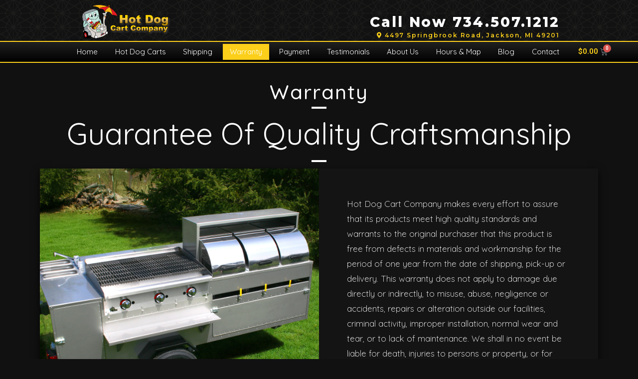

--- FILE ---
content_type: text/html; charset=UTF-8
request_url: https://www.hotdogcartcompany.com/hot-dog-cart-warranty/
body_size: 23808
content:
<!DOCTYPE html><html class="html" lang="en-US" itemscope itemtype="http://schema.org/WebPage"><head><meta charset="UTF-8"><link rel="profile" href="http://gmpg.org/xfn/11"><meta name="viewport" content="width=device-width, initial-scale=1"><title>Warranty |</title><style id="rocket-critical-css">@font-face{font-family:'simple-line-icons';src:url(https://www.hotdogcartcompany.com/wp-content/themes/oceanwp/assets/fonts/simple-line-icons/Simple-Line-Icons.eot?v=2.4.0);src:url(https://www.hotdogcartcompany.com/wp-content/themes/oceanwp/assets/fonts/simple-line-icons/Simple-Line-Icons.eot?v=2.4.0#iefix)format('embedded-opentype'),url(https://www.hotdogcartcompany.com/wp-content/themes/oceanwp/assets/fonts/simple-line-icons/Simple-Line-Icons.woff2?v=2.4.0)format('woff2'),url(https://www.hotdogcartcompany.com/wp-content/themes/oceanwp/assets/fonts/simple-line-icons/Simple-Line-Icons.ttf?v=2.4.0)format('truetype'),url(https://www.hotdogcartcompany.com/wp-content/themes/oceanwp/assets/fonts/simple-line-icons/Simple-Line-Icons.woff?v=2.4.0)format('woff'),url(https://www.hotdogcartcompany.com/wp-content/themes/oceanwp/assets/fonts/simple-line-icons/Simple-Line-Icons.svg?v=2.4.0#simple-line-icons)format('svg');font-weight:normal;font-style:normal}.icon-close,.icon-magnifier{font-family:'simple-line-icons';speak:none;font-style:normal;font-weight:normal;font-variant:normal;text-transform:none;line-height:1;-webkit-font-smoothing:antialiased;-moz-osx-font-smoothing:grayscale}.icon-close:before{content:"\e082"}.icon-magnifier:before{content:"\e090"}button::-moz-focus-inner{padding:0;border:0} html,body,div,span,h2,p,a,img,i,ul,li,form,article,header,nav,section{margin:0;padding:0;border:0;outline:0;font-size:100%;font:inherit;vertical-align:baseline;font-family:inherit;font-size:100%;font-style:inherit;font-weight:inherit}article,header,nav,section{display:block}html{font-size:62.5%;overflow-y:scroll;-webkit-text-size-adjust:100%;-ms-text-size-adjust:100%}*,*:before,*:after{-webkit-box-sizing:border-box;-moz-box-sizing:border-box;box-sizing:border-box}article,header,main,nav,section{display:block}a img{border:0}img{max-width:100%;height:auto}html{-ms-overflow-x:hidden;overflow-x:hidden}body{font-family:"Open Sans",sans-serif;font-size:14px;line-height:1.8;color:#929292;-webkit-font-smoothing:antialiased;-moz-osx-font-smoothing:grayscale;overflow-wrap:break-word;word-wrap:break-word}body{background-color:#fff}html{font-family:sans-serif;-ms-text-size-adjust:100%;-webkit-text-size-adjust:100%}body{margin:0}article,header,main,nav,section{display:block}a{background-color:transparent}img{border:0}button,input{color:inherit;font:inherit;margin:0}button{overflow:visible}button{text-transform:none}button{-webkit-appearance:button}button::-moz-focus-inner,input::-moz-focus-inner{border:0;padding:0}input{line-height:normal}input[type="search"]::-webkit-search-cancel-button,input[type="search"]::-webkit-search-decoration{-webkit-appearance:none}#wrap{position:relative}#main{position:relative}@media only screen and (max-width:767px){#wrap{width:100%!important}}img{max-width:100%;height:auto;vertical-align:middle}img[class*="attachment-"]{height:auto}.clr:after{content:'';display:block;visibility:hidden;clear:both;zoom:1;height:0}a{color:#333}a{text-decoration:none}h2{font-weight:600;margin:0 0 20px;color:#333;line-height:1.4}h2{font-size:20px}p{margin:0 0 20px}ul{margin:15px 0 15px 20px}form input[type="search"]{display:inline-block;min-height:40px;width:100%;font-size:14px;line-height:1.8;padding:6px 12px;vertical-align:middle;background-color:transparent;color:#333;border:1px solid #ddd;-webkit-border-radius:3px;-moz-border-radius:3px;-ms-border-radius:3px;border-radius:3px}input[type="search"]{-webkit-appearance:none}input[type="search"]::-webkit-search-decoration,input[type="search"]::-webkit-search-cancel-button,input[type="search"]::-webkit-search-results-button,input[type="search"]::-webkit-search-results-decoration{display:none}button[type="submit"]{display:inline-block;font-family:inherit;background-color:#13aff0;color:#fff;font-size:12px;font-weight:600;text-transform:uppercase;margin:0;padding:14px 20px;border:0;text-align:center;letter-spacing:0.1em;line-height:1}button::-moz-focus-inner{padding:0;border:0}#site-header{position:relative;width:100%;background-color:#fff;border-bottom:1px solid #f1f1f1;z-index:100}#scroll-top{display:none;position:fixed;right:20px;bottom:20px;width:40px;height:40px;line-height:40px;background-color:rgba(0,0,0,0.4);color:#fff;font-size:18px;-webkit-border-radius:2px;-moz-border-radius:2px;-ms-border-radius:2px;border-radius:2px;text-align:center;z-index:100;-webkit-box-sizing:content-box;-moz-box-sizing:content-box;box-sizing:content-box}#scroll-top>span{line-height:inherit;vertical-align:top}@media only screen and (max-width:480px){#scroll-top{right:10px;bottom:10px;width:26px;height:26px;line-height:24px;font-size:14px}}#site-header .elementor-section-wrap{height:auto!important}.elementor-widget-image .elementor-image img{display:inline-block}#sidr-close{display:none}#mobile-menu-search{display:none}.amount{color:#57bf6d}#oceanwp-cart-sidebar-wrap{display:none;visibility:hidden;-moz-opacity:0;-webkit-opacity:0;opacity:0}#oceanwp-cart-sidebar-wrap,#oceanwp-cart-sidebar-wrap .oceanwp-cart-sidebar-overlay{position:fixed;top:0;left:0;width:100%;height:100%;z-index:9999}#oceanwp-cart-sidebar-wrap .oceanwp-cart-sidebar-overlay{background-color:rgba(0,0,0,0.5)}#oceanwp-cart-sidebar-wrap .oceanwp-cart-sidebar{position:absolute;top:0;right:-100%;background-color:#fff;width:325px;height:100%;padding:20px 0 0;overflow:auto;z-index:10000;-webkit-box-shadow:0 0 12px 0 rgba(0,0,0,0.4);-moz-box-shadow:0 0 12px 0 rgba(0,0,0,0.4);box-shadow:0 0 12px 0 rgba(0,0,0,0.4)}#oceanwp-cart-sidebar-wrap .owp-cart-title{font-size:18px;font-weight:600;color:#555;line-height:1.2;text-transform:uppercase;padding:0 20px;margin:0;text-align:center}#oceanwp-cart-sidebar-wrap .divider{display:block;width:30px;height:2px;background-color:rgba(0,0,0,0.1);margin:10px auto 20px}#oceanwp-cart-sidebar-wrap .oceanwp-cart-close{position:absolute;top:0;right:0;color:#333;opacity:.5;font-weight:300;font-size:40px;width:40px;height:40px;line-height:40px;text-align:center;z-index:1001}@media only screen and (max-width:959px){#oceanwp-cart-sidebar-wrap{display:block}}@font-face{font-family:eicons;src:url(https://www.hotdogcartcompany.com/wp-content/plugins/elementor/assets/lib/eicons/fonts/eicons.eot?5.3.0);src:url(https://www.hotdogcartcompany.com/wp-content/plugins/elementor/assets/lib/eicons/fonts/eicons.eot?5.3.0#iefix) format("embedded-opentype"),url(https://www.hotdogcartcompany.com/wp-content/plugins/elementor/assets/lib/eicons/fonts/eicons.woff2?5.3.0) format("woff2"),url(https://www.hotdogcartcompany.com/wp-content/plugins/elementor/assets/lib/eicons/fonts/eicons.woff?5.3.0) format("woff"),url(https://www.hotdogcartcompany.com/wp-content/plugins/elementor/assets/lib/eicons/fonts/eicons.ttf?5.3.0) format("truetype"),url(https://www.hotdogcartcompany.com/wp-content/plugins/elementor/assets/lib/eicons/fonts/eicons.svg?5.3.0#eicon) format("svg");font-weight:400;font-style:normal}[class^=eicon]{display:inline-block;font-family:eicons;font-size:inherit;font-weight:400;font-style:normal;font-variant:normal;line-height:1;text-rendering:auto;-webkit-font-smoothing:antialiased;-moz-osx-font-smoothing:grayscale}.eicon-menu-bar:before{content:'\e816'}.elementor-screen-only{position:absolute;top:-10000em;width:1px;height:1px;margin:-1px;padding:0;overflow:hidden;clip:rect(0,0,0,0);border:0}.elementor{-webkit-hyphens:manual;-ms-hyphens:manual;hyphens:manual}.elementor *,.elementor :after,.elementor :before{-webkit-box-sizing:border-box;box-sizing:border-box}.elementor a{-webkit-box-shadow:none;box-shadow:none;text-decoration:none}.elementor img{height:auto;max-width:100%;border:none;-webkit-border-radius:0;border-radius:0;-webkit-box-shadow:none;box-shadow:none}.elementor .elementor-background-overlay{height:100%;width:100%;top:0;left:0;position:absolute}.elementor-widget-wrap .elementor-element.elementor-widget__width-initial{max-width:100%}.elementor-invisible{visibility:hidden}.elementor-section{position:relative}.elementor-section .elementor-container{display:-webkit-box;display:-webkit-flex;display:-ms-flexbox;display:flex;margin-right:auto;margin-left:auto;position:relative}.elementor-section.elementor-section-boxed>.elementor-container{max-width:1140px}.elementor-section.elementor-section-items-bottom>.elementor-container{-webkit-box-align:end;-webkit-align-items:flex-end;-ms-flex-align:end;align-items:flex-end}.elementor-section-content-bottom>.elementor-container>.elementor-row>.elementor-column>.elementor-column-wrap{-webkit-box-align:end;-webkit-align-items:flex-end;-ms-flex-align:end;align-items:flex-end}.elementor-row{width:100%;display:-webkit-box;display:-webkit-flex;display:-ms-flexbox;display:flex}@media (max-width:1024px){.elementor-row{-webkit-flex-wrap:wrap;-ms-flex-wrap:wrap;flex-wrap:wrap}}.elementor-column-wrap{width:100%;position:relative;display:-webkit-box;display:-webkit-flex;display:-ms-flexbox;display:flex}.elementor-widget-wrap{position:relative;width:100%;-webkit-flex-wrap:wrap;-ms-flex-wrap:wrap;flex-wrap:wrap;-webkit-align-content:flex-start;-ms-flex-line-pack:start;align-content:flex-start}.elementor:not(.elementor-bc-flex-widget) .elementor-widget-wrap{display:-webkit-box;display:-webkit-flex;display:-ms-flexbox;display:flex}.elementor-widget-wrap>.elementor-element{width:100%}.elementor-widget{position:relative}.elementor-widget:not(:last-child){margin-bottom:20px}.elementor-widget:not(:last-child).elementor-widget__width-initial{margin-bottom:0}.elementor-column{position:relative;min-height:1px;display:-webkit-box;display:-webkit-flex;display:-ms-flexbox;display:flex}.elementor-column-gap-narrow>.elementor-row>.elementor-column>.elementor-element-populated{padding:5px}.elementor-column-gap-default>.elementor-row>.elementor-column>.elementor-element-populated{padding:10px}@media (min-width:768px){.elementor-column.elementor-col-50{width:50%}.elementor-column.elementor-col-100{width:100%}}@media (max-width:767px){.elementor-column{width:100%}}.elementor-grid .elementor-grid-item{word-break:break-word;min-width:0}.elementor-grid-3 .elementor-grid{grid-template-columns:repeat(3,1fr);display:grid}@media (max-width:1024px){.elementor-grid-tablet-2 .elementor-grid{grid-template-columns:repeat(2,1fr);display:grid}}@media (max-width:767px){.elementor-grid-mobile-1 .elementor-grid{grid-template-columns:repeat(1,1fr);display:grid}}.elementor-button{display:inline-block;line-height:1;background-color:#818a91;color:#fff;fill:#fff;text-align:center}.elementor-button:visited{color:#fff}.elementor-button.elementor-size-sm{font-size:15px;padding:12px 24px;-webkit-border-radius:3px;border-radius:3px}.elementor-button .elementor-button-text{display:inline-block}.elementor-button span{text-decoration:inherit}.elementor-widget-divider .elementor-divider{line-height:0;font-size:0}.elementor-widget-divider .elementor-divider-separator{display:inline-block}.elementor-widget-heading .elementor-heading-title{padding:0;margin:0;line-height:1}.elementor-widget-image{text-align:center}.elementor-widget-image .elementor-image>a{display:inline-block}.elementor-widget-image .elementor-image img{vertical-align:middle;display:inline-block}.elementor-posts-container:not(.elementor-posts-masonry){-webkit-box-align:stretch;-ms-flex-align:stretch;align-items:stretch}.elementor-posts-container .elementor-post{padding:0;margin:0}.elementor-posts-container .elementor-post__thumbnail{overflow:hidden}.elementor-posts-container .elementor-post__thumbnail img{display:block;width:100%;max-height:none;max-width:none}.elementor-posts-container .elementor-post__thumbnail__link{position:relative;display:block;width:100%}.elementor-posts .elementor-post{display:-webkit-box;display:-ms-flexbox;display:flex}.elementor-posts .elementor-post__thumbnail{position:relative}.elementor-posts--thumbnail-top .elementor-post{display:block}.elementor-posts--thumbnail-top .elementor-post__thumbnail__link{margin-bottom:20px}.elementor-posts .elementor-post__card{overflow:hidden;position:relative;background-color:#fff;width:100%;min-height:100%;border-radius:3px;border:0 solid #818a91}.elementor-posts .elementor-post__card .elementor-post__thumbnail{position:relative;transform-style:preserve-3d;-webkit-transform-style:preserve-3d}.elementor-posts .elementor-post__card .elementor-post__thumbnail img{width:calc(100% + 1px)}.elementor-posts--thumbnail-top .elementor-posts--skin-cards:not(.elementor-posts-masonry) .elementor-post__card{display:-webkit-box;display:-ms-flexbox;display:flex;-webkit-box-orient:vertical;-webkit-box-direction:normal;-ms-flex-direction:column;flex-direction:column;-webkit-box-pack:start;-ms-flex-pack:start;justify-content:flex-start}.elementor-posts__hover-gradient .elementor-post__card .elementor-post__thumbnail__link:after{display:block;content:"";background-image:-webkit-gradient(linear,left bottom,left top,from(rgba(0,0,0,.35)),color-stop(75%,transparent));background-image:-webkit-linear-gradient(bottom,rgba(0,0,0,.35),transparent 75%);background-image:-o-linear-gradient(bottom,rgba(0,0,0,.35) 0,transparent 75%);background-image:linear-gradient(0deg,rgba(0,0,0,.35),transparent 75%);background-repeat:no-repeat;height:100%;width:100%;position:absolute;bottom:0;opacity:1}.elementor-card-shadow-yes .elementor-post__card{-webkit-box-shadow:0 0 10px 0 rgba(0,0,0,.15);box-shadow:0 0 10px 0 rgba(0,0,0,.15)}.elementor-widget-woocommerce-menu-cart.toggle-icon--cart-medium .elementor-menu-cart__toggle .elementor-button-icon i:before{content:"\e8ea"}.elementor-menu-cart__toggle .elementor-button{background:transparent;border-radius:0;color:#818a91;border:1px solid;border-color:inherit;display:-webkit-inline-box;display:-ms-inline-flexbox;display:inline-flex;-webkit-box-align:center;-ms-flex-align:center;align-items:center}.elementor-menu-cart__toggle .elementor-button-text{margin-right:.3em}.elementor-menu-cart__toggle .elementor-button-icon{position:relative}.elementor-menu-cart--items-indicator-bubble .elementor-menu-cart__toggle .elementor-button-icon[data-counter]:before{content:attr(data-counter);display:block;position:absolute;min-width:1.6em;height:1.6em;line-height:1.5em;top:-.7em;right:-.7em;border-radius:100%;color:#fff;background-color:#d9534f;text-align:center;font-size:10px}.elementor-menu-cart__container{-webkit-transform:scale(1);-ms-transform:scale(1);transform:scale(1);overflow:hidden;position:fixed;z-index:9998;top:0;left:0;width:100vw;height:100vh;background-color:rgba(0,0,0,.25)}.elementor-menu-cart__container .elementor-menu-cart__main{position:fixed;top:0;width:350px;max-width:100%;right:0;bottom:0;padding:0 30px;background-color:#fff;-webkit-box-shadow:0 0 20px rgba(0,0,0,.2);box-shadow:0 0 20px rgba(0,0,0,.2);-webkit-transform:translateX(0);-ms-transform:translateX(0);transform:translateX(0)}.elementor-menu-cart__container:not(.elementor-menu-cart--shown){background-color:transparent;-webkit-transform:scale(0);-ms-transform:scale(0);transform:scale(0)}.elementor-menu-cart__container:not(.elementor-menu-cart--shown) .elementor-menu-cart__main{overflow:hidden;opacity:0;-webkit-transform:translateX(100%);-ms-transform:translateX(100%);transform:translateX(100%)}.elementor-menu-cart__main{display:-webkit-box;display:-ms-flexbox;display:flex;-webkit-box-orient:vertical;-webkit-box-direction:normal;-ms-flex-direction:column;flex-direction:column;-webkit-box-align:stretch;-ms-flex-align:stretch;align-items:stretch;font-size:14px}.elementor-menu-cart__close-button{width:25px;height:25px;position:relative;margin:20px 0;-ms-flex-item-align:end;align-self:flex-end}.elementor-menu-cart__close-button:after,.elementor-menu-cart__close-button:before{content:"";position:absolute;height:3px;width:100%;top:50%;left:0;margin-top:-1px;background:#818a91;border-radius:1px}.elementor-menu-cart__close-button:before{-webkit-transform:rotate(45deg);-ms-transform:rotate(45deg);transform:rotate(45deg)}.elementor-menu-cart__close-button:after{-webkit-transform:rotate(-45deg);-ms-transform:rotate(-45deg);transform:rotate(-45deg)}.elementor-item:after,.elementor-item:before{display:block;position:absolute}.elementor-item:not(:hover):not(:focus):not(.elementor-item-active):not(.highlighted):after,.elementor-item:not(:hover):not(:focus):not(.elementor-item-active):not(.highlighted):before{opacity:0}.elementor-item-active:after,.elementor-item-active:before{-webkit-transform:scale(1);-ms-transform:scale(1);transform:scale(1)}.e--pointer-background .elementor-item:after,.e--pointer-background .elementor-item:before{content:""}.e--pointer-background .elementor-item:before{top:0;left:0;right:0;bottom:0;background:#55595c;z-index:-1}.e--pointer-background .elementor-item-active{color:#fff}.elementor-nav-menu--main .elementor-nav-menu a{padding:13px 20px}.elementor-nav-menu--layout-horizontal{display:-webkit-box;display:-ms-flexbox;display:flex}.elementor-nav-menu--layout-horizontal .elementor-nav-menu{display:-webkit-box;display:-ms-flexbox;display:flex;-ms-flex-wrap:wrap;flex-wrap:wrap}.elementor-nav-menu--layout-horizontal .elementor-nav-menu a{white-space:nowrap}.elementor-nav-menu__align-justify .elementor-nav-menu--layout-horizontal .elementor-nav-menu{width:100%}.elementor-nav-menu__align-justify .elementor-nav-menu--layout-horizontal .elementor-nav-menu>li{-webkit-box-flex:1;-ms-flex-positive:1;flex-grow:1}.elementor-nav-menu__align-justify .elementor-nav-menu--layout-horizontal .elementor-nav-menu>li>a{-webkit-box-pack:center;-ms-flex-pack:center;justify-content:center}.elementor-widget-nav-menu .elementor-widget-container{display:-webkit-box;display:-ms-flexbox;display:flex;-webkit-box-orient:vertical;-webkit-box-direction:normal;-ms-flex-direction:column;flex-direction:column}.elementor-nav-menu{position:relative;z-index:2}.elementor-nav-menu:after{content:"\00a0";display:block;height:0;font:0/0 serif;clear:both;visibility:hidden;overflow:hidden}.elementor-nav-menu,.elementor-nav-menu li{display:block;list-style:none;margin:0;padding:0;line-height:normal}.elementor-nav-menu a,.elementor-nav-menu li{position:relative}.elementor-nav-menu li{border-width:0}.elementor-nav-menu a{display:-webkit-box;display:-ms-flexbox;display:flex;-webkit-box-align:center;-ms-flex-align:center;align-items:center}.elementor-nav-menu a{padding:10px 20px;line-height:20px}.elementor-nav-menu--dropdown .elementor-item.elementor-item-active{background-color:#55595c;color:#fff}.elementor-menu-toggle{display:-webkit-box;display:-ms-flexbox;display:flex;-webkit-box-align:center;-ms-flex-align:center;align-items:center;-webkit-box-pack:center;-ms-flex-pack:center;justify-content:center;font-size:22px;padding:.25em;border:0 solid;border-radius:3px;background-color:rgba(0,0,0,.05);color:#494c4f}.elementor-nav-menu--dropdown{background-color:#fff;font-size:13px}.elementor-nav-menu--dropdown.elementor-nav-menu__container{margin-top:10px;-webkit-transform-origin:top;-ms-transform-origin:top;transform-origin:top;overflow:auto}.elementor-nav-menu--dropdown a{color:#494c4f;-webkit-box-pack:justify;-ms-flex-pack:justify;justify-content:space-between}.elementor-nav-menu--toggle .elementor-menu-toggle:not(.elementor-active)+.elementor-nav-menu__container{-webkit-transform:scaleY(0);-ms-transform:scaleY(0);transform:scaleY(0);max-height:0}.elementor-nav-menu--stretch .elementor-nav-menu__container.elementor-nav-menu--dropdown{position:absolute;z-index:9997}@media (min-width:768px){.elementor-nav-menu--dropdown-mobile .elementor-menu-toggle,.elementor-nav-menu--dropdown-mobile .elementor-nav-menu--dropdown{display:none}}@media (max-width:767px){.elementor-nav-menu--dropdown-mobile .elementor-nav-menu--main{display:none}}.elementor-location-header:before{content:"";display:table;clear:both}.fa{-moz-osx-font-smoothing:grayscale;-webkit-font-smoothing:antialiased;display:inline-block;font-style:normal;font-variant:normal;text-rendering:auto;line-height:1}.fa-angle-up:before{content:"\f106"}.fa-map-marker:before{content:"\f041"}@font-face{font-family:"Font Awesome 5 Free";font-style:normal;font-weight:400;font-display:auto;src:url(https://www.hotdogcartcompany.com/wp-content/plugins/elementor/assets/lib/font-awesome/webfonts/fa-regular-400.eot);src:url(https://www.hotdogcartcompany.com/wp-content/plugins/elementor/assets/lib/font-awesome/webfonts/fa-regular-400.eot?#iefix) format("embedded-opentype"),url(https://www.hotdogcartcompany.com/wp-content/plugins/elementor/assets/lib/font-awesome/webfonts/fa-regular-400.woff2) format("woff2"),url(https://www.hotdogcartcompany.com/wp-content/plugins/elementor/assets/lib/font-awesome/webfonts/fa-regular-400.woff) format("woff"),url(https://www.hotdogcartcompany.com/wp-content/plugins/elementor/assets/lib/font-awesome/webfonts/fa-regular-400.ttf) format("truetype"),url(https://www.hotdogcartcompany.com/wp-content/plugins/elementor/assets/lib/font-awesome/webfonts/fa-regular-400.svg#fontawesome) format("svg")}@font-face{font-family:"Font Awesome 5 Free";font-style:normal;font-weight:900;font-display:auto;src:url(https://www.hotdogcartcompany.com/wp-content/plugins/elementor/assets/lib/font-awesome/webfonts/fa-solid-900.eot);src:url(https://www.hotdogcartcompany.com/wp-content/plugins/elementor/assets/lib/font-awesome/webfonts/fa-solid-900.eot?#iefix) format("embedded-opentype"),url(https://www.hotdogcartcompany.com/wp-content/plugins/elementor/assets/lib/font-awesome/webfonts/fa-solid-900.woff2) format("woff2"),url(https://www.hotdogcartcompany.com/wp-content/plugins/elementor/assets/lib/font-awesome/webfonts/fa-solid-900.woff) format("woff"),url(https://www.hotdogcartcompany.com/wp-content/plugins/elementor/assets/lib/font-awesome/webfonts/fa-solid-900.ttf) format("truetype"),url(https://www.hotdogcartcompany.com/wp-content/plugins/elementor/assets/lib/font-awesome/webfonts/fa-solid-900.svg#fontawesome) format("svg")}.fa{font-family:"Font Awesome 5 Free"}.fa{font-weight:900}.fa.fa-map-marker:before{content:"\f3c5"}.elementor-widget-heading.elementor-widget-heading .elementor-heading-title{color:#6ec1e4}.elementor-widget-heading .elementor-heading-title{font-family:"Roboto",Sans-serif;font-weight:600}.elementor-widget-divider .elementor-divider-separator{border-top-color:#7a7a7a}.elementor-widget-nav-menu .elementor-nav-menu--main{font-family:"Roboto",Sans-serif;font-weight:600}.elementor-widget-nav-menu .elementor-nav-menu--main .elementor-item{color:#7a7a7a}.elementor-widget-nav-menu .elementor-nav-menu--main .elementor-item.elementor-item-active{color:#61ce70}.elementor-widget-nav-menu .elementor-nav-menu--main:not(.e--pointer-framed) .elementor-item:before,.elementor-widget-nav-menu .elementor-nav-menu--main:not(.e--pointer-framed) .elementor-item:after{background-color:#61ce70}.elementor-widget-nav-menu .elementor-nav-menu--dropdown{font-family:"Roboto",Sans-serif;font-weight:500}.elementor-widget-woocommerce-menu-cart .elementor-menu-cart__toggle .elementor-button{font-family:"Roboto",Sans-serif;font-weight:600}.elementor-3055 .elementor-element.elementor-element-0a38ac1{padding:0% 0% 5% 0%}.elementor-3055 .elementor-element.elementor-element-925e35b.elementor-column .elementor-column-wrap{align-items:flex-start}.elementor-3055 .elementor-element.elementor-element-925e35b.elementor-column>.elementor-column-wrap>.elementor-widget-wrap{align-content:flex-start}.elementor-3055 .elementor-element.elementor-element-925e35b>.elementor-column-wrap>.elementor-widget-wrap>.elementor-widget:not(.elementor-widget__width-auto):not(.elementor-widget__width-initial):not(:last-child):not(.elementor-absolute){margin-bottom:10px}.elementor-3055 .elementor-element.elementor-element-925e35b>.elementor-element-populated{margin:0% 0% 0% 0%}.elementor-3055 .elementor-element.elementor-element-aa93566{text-align:center}.elementor-3055 .elementor-element.elementor-element-aa93566.elementor-widget-heading .elementor-heading-title{color:#ffffff}.elementor-3055 .elementor-element.elementor-element-aa93566 .elementor-heading-title{font-family:"Quicksand",Sans-serif;font-size:40px;font-weight:500;letter-spacing:2px;text-shadow:2px 2px 0px #000000}.elementor-3055 .elementor-element.elementor-element-f0cec41 .elementor-divider-separator{border-top-style:solid;border-top-width:4px;border-top-color:#ffffff;width:30px}.elementor-3055 .elementor-element.elementor-element-f0cec41 .elementor-divider{text-align:center}.elementor-3055 .elementor-element.elementor-element-0a83d32 .elementor-spacer-inner{height:20px}.elementor-3055 .elementor-element.elementor-element-dec9b62 .elementor-posts-container .elementor-post__thumbnail{padding-bottom:calc(0.66 * 100%)}.elementor-3055 .elementor-element.elementor-element-dec9b62:after{content:"0.66";position:absolute;color:transparent}.elementor-3055 .elementor-element.elementor-element-dec9b62 .elementor-posts-container{grid-column-gap:30px;grid-row-gap:35px}.elementor-3055 .elementor-element.elementor-element-dec9b62 .elementor-post__card{background-color:#141414;border-color:#fbcf1a}@media (max-width:1024px){.elementor-3055 .elementor-element.elementor-element-aa93566 .elementor-heading-title{font-size:76px}}@media (max-width:767px){.elementor-3055 .elementor-element.elementor-element-925e35b>.elementor-element-populated{margin:0px 0px 0px 0px}.elementor-3055 .elementor-element.elementor-element-aa93566{text-align:center}.elementor-3055 .elementor-element.elementor-element-aa93566 .elementor-heading-title{font-size:25px}.elementor-3055 .elementor-element.elementor-element-f0cec41 .elementor-divider{text-align:center;padding-top:1px;padding-bottom:1px}.elementor-3055 .elementor-element.elementor-element-dec9b62 .elementor-posts-container .elementor-post__thumbnail{padding-bottom:calc(0.5 * 100%)}.elementor-3055 .elementor-element.elementor-element-dec9b62:after{content:"0.5";position:absolute;color:transparent}}.elementor-106 .elementor-element.elementor-element-68cee90>.elementor-container{max-width:976px;min-height:0vh}.elementor-106 .elementor-element.elementor-element-68cee90>.elementor-container:after{content:"";min-height:inherit}.elementor-106 .elementor-element.elementor-element-68cee90:not(.elementor-motion-effects-element-type-background){background-color:#111111}.elementor-106 .elementor-element.elementor-element-68cee90>.elementor-background-overlay{background-image:url("https://www.hotdogcartcompany.com/wp-content/uploads/2019/06/black-thread.png");background-position:center center;opacity:1}.elementor-106 .elementor-element.elementor-element-3337bcd{text-align:left}.elementor-106 .elementor-element.elementor-element-3337bcd .elementor-image img{width:58%}.elementor-106 .elementor-element.elementor-element-d3f43e6.elementor-column .elementor-column-wrap{align-items:flex-end}.elementor-106 .elementor-element.elementor-element-d3f43e6.elementor-column>.elementor-column-wrap>.elementor-widget-wrap{align-content:flex-end}.elementor-106 .elementor-element.elementor-element-9a4d0f3{text-align:right}.elementor-106 .elementor-element.elementor-element-9a4d0f3.elementor-widget-heading .elementor-heading-title{color:#ffffff}.elementor-106 .elementor-element.elementor-element-9a4d0f3 .elementor-heading-title{font-family:"Montserrat",Sans-serif;font-size:28px;font-weight:800;text-transform:capitalize;line-height:1px;letter-spacing:2.9px;text-shadow:0px 0px 10px rgba(0,0,0,0.3)}.elementor-106 .elementor-element.elementor-element-d4ce802{text-align:right}.elementor-106 .elementor-element.elementor-element-d4ce802.elementor-widget-heading .elementor-heading-title{color:#fbcf1a}.elementor-106 .elementor-element.elementor-element-d4ce802 .elementor-heading-title{font-family:"Montserrat",Sans-serif;font-size:12px;font-weight:600;text-transform:none;letter-spacing:1.8px}.elementor-106 .elementor-element.elementor-element-4dbe638>.elementor-container{max-width:1000px}.elementor-106 .elementor-element.elementor-element-4dbe638:not(.elementor-motion-effects-element-type-background){background-color:transparent;background-image:linear-gradient(180deg,#212121 0%,#000000 100%)}.elementor-106 .elementor-element.elementor-element-4dbe638{border-style:solid;border-width:2px 0px 2px 0px;border-color:#fbcf1a;margin-top:0%;margin-bottom:-1%}.elementor-106 .elementor-element.elementor-element-2d579d1.elementor-column .elementor-column-wrap{align-items:center}.elementor-106 .elementor-element.elementor-element-2d579d1.elementor-column>.elementor-column-wrap>.elementor-widget-wrap{align-content:center}.elementor-106 .elementor-element.elementor-element-2d579d1>.elementor-element-populated{margin:0px 0px 0px 0px;padding:0px 0px 0px 0px}.elementor-106 .elementor-element.elementor-element-59da8a7 .elementor-menu-toggle{margin:0 auto}.elementor-106 .elementor-element.elementor-element-59da8a7 .elementor-nav-menu--main{font-family:"Quicksand",Sans-serif;font-weight:400}.elementor-106 .elementor-element.elementor-element-59da8a7 .elementor-nav-menu--main .elementor-item{color:#ffffff;padding-left:14px;padding-right:14px;padding-top:6px;padding-bottom:6px}.elementor-106 .elementor-element.elementor-element-59da8a7 .elementor-nav-menu--main .elementor-item.elementor-item-active{color:#fff}.elementor-106 .elementor-element.elementor-element-59da8a7 .elementor-nav-menu--main:not(.e--pointer-framed) .elementor-item:before,.elementor-106 .elementor-element.elementor-element-59da8a7 .elementor-nav-menu--main:not(.e--pointer-framed) .elementor-item:after{background-color:#fbcf1a}body:not(.rtl) .elementor-106 .elementor-element.elementor-element-59da8a7 .elementor-nav-menu--layout-horizontal .elementor-nav-menu>li:not(:last-child){margin-right:6.5px}.elementor-106 .elementor-element.elementor-element-59da8a7 .elementor-nav-menu--dropdown a,.elementor-106 .elementor-element.elementor-element-59da8a7 .elementor-menu-toggle{color:#ffffff}.elementor-106 .elementor-element.elementor-element-59da8a7 .elementor-nav-menu--dropdown{background-color:#111111;font-family:"Quicksand",Sans-serif;font-weight:400}.elementor-106 .elementor-element.elementor-element-59da8a7 .elementor-nav-menu--dropdown a.elementor-item-active{color:#111111}.elementor-106 .elementor-element.elementor-element-59da8a7 .elementor-nav-menu--dropdown a.elementor-item-active{background-color:#fbcf1a}.elementor-106 .elementor-element.elementor-element-59da8a7 div.elementor-menu-toggle{color:#fbcf1a}.elementor-106 .elementor-element.elementor-element-59da8a7{width:initial;max-width:initial;align-self:center}.elementor-106 .elementor-element.elementor-element-fcf0d65 .elementor-menu-cart__toggle{text-align:left}.elementor-106 .elementor-element.elementor-element-fcf0d65 .elementor-menu-cart__toggle .elementor-button{border-width:0px}.elementor-106 .elementor-element.elementor-element-fcf0d65{width:0px;max-width:0px;align-self:center}@media (max-width:1024px){.elementor-106 .elementor-element.elementor-element-9a4d0f3 .elementor-heading-title{font-size:29px}.elementor-106 .elementor-element.elementor-element-59da8a7 .elementor-nav-menu--dropdown{font-size:16px}.elementor-106 .elementor-element.elementor-element-59da8a7 .elementor-nav-menu__container.elementor-nav-menu--dropdown{margin-top:20px!important}}@media (min-width:768px){.elementor-106 .elementor-element.elementor-element-42c7f47{width:36.483%}.elementor-106 .elementor-element.elementor-element-d3f43e6{width:63.517%}}@media (max-width:767px){.elementor-106 .elementor-element.elementor-element-3337bcd{text-align:center}.elementor-106 .elementor-element.elementor-element-3337bcd .elementor-image img{width:88%}.elementor-106 .elementor-element.elementor-element-9a4d0f3{text-align:center}.elementor-106 .elementor-element.elementor-element-9a4d0f3 .elementor-heading-title{font-size:18px;letter-spacing:3.7px}.elementor-106 .elementor-element.elementor-element-d4ce802{text-align:center}.elementor-106 .elementor-element.elementor-element-d4ce802 .elementor-heading-title{font-size:13px;line-height:1.8em}.elementor-106 .elementor-element.elementor-element-59da8a7 .elementor-nav-menu--dropdown{font-size:15px}.elementor-106 .elementor-element.elementor-element-59da8a7 .elementor-nav-menu__container.elementor-nav-menu--dropdown{margin-top:7px!important}}.elementor-109 .elementor-element.elementor-element-efe2ecf .elementor-image img{width:100%;max-width:100%}.fa{-moz-osx-font-smoothing:grayscale;-webkit-font-smoothing:antialiased;display:inline-block;font-style:normal;font-variant:normal;text-rendering:auto;line-height:1}.fa-angle-up:before{content:"\f106"}.fa-map-marker:before{content:"\f041"}@font-face{font-family:"Font Awesome 5 Free";font-style:normal;font-weight:900;font-display:auto;src:url(https://www.hotdogcartcompany.com/wp-content/plugins/elementor/assets/lib/font-awesome/webfonts/fa-solid-900.eot);src:url(https://www.hotdogcartcompany.com/wp-content/plugins/elementor/assets/lib/font-awesome/webfonts/fa-solid-900.eot?#iefix) format("embedded-opentype"),url(https://www.hotdogcartcompany.com/wp-content/plugins/elementor/assets/lib/font-awesome/webfonts/fa-solid-900.woff2) format("woff2"),url(https://www.hotdogcartcompany.com/wp-content/plugins/elementor/assets/lib/font-awesome/webfonts/fa-solid-900.woff) format("woff"),url(https://www.hotdogcartcompany.com/wp-content/plugins/elementor/assets/lib/font-awesome/webfonts/fa-solid-900.ttf) format("truetype"),url(https://www.hotdogcartcompany.com/wp-content/plugins/elementor/assets/lib/font-awesome/webfonts/fa-solid-900.svg#fontawesome) format("svg")}.fa{font-family:"Font Awesome 5 Free";font-weight:900}</style><link rel="preload" href="https://fonts.googleapis.com/css?family=Quicksand%3A100%2C200%2C300%2C400%2C500%2C600%2C700%2C800%2C900%2C100i%2C200i%2C300i%2C400i%2C500i%2C600i%2C700i%2C800i%2C900i%7CMontserrat%3A100%2C200%2C300%2C400%2C500%2C600%2C700%2C800%2C900%2C100i%2C200i%2C300i%2C400i%2C500i%2C600i%2C700i%2C800i%2C900i%7CRoboto%3A100%2C100italic%2C200%2C200italic%2C300%2C300italic%2C400%2C400italic%2C500%2C500italic%2C600%2C600italic%2C700%2C700italic%2C800%2C800italic%2C900%2C900italic%7CRoboto%20Slab%3A100%2C100italic%2C200%2C200italic%2C300%2C300italic%2C400%2C400italic%2C500%2C500italic%2C600%2C600italic%2C700%2C700italic%2C800%2C800italic%2C900%2C900italic%7CQuicksand%3A100%2C100italic%2C200%2C200italic%2C300%2C300italic%2C400%2C400italic%2C500%2C500italic%2C600%2C600italic%2C700%2C700italic%2C800%2C800italic%2C900%2C900italic%7CMontserrat%3A100%2C100italic%2C200%2C200italic%2C300%2C300italic%2C400%2C400italic%2C500%2C500italic%2C600%2C600italic%2C700%2C700italic%2C800%2C800italic%2C900%2C900italic&#038;subset=latin&#038;display=swap" data-rocket-async="style" as="style" onload="this.onload=null;this.rel='stylesheet'" /><link rel="preload" href="https://www.hotdogcartcompany.com/wp-content/cache/min/1/7ded898097ccdead883181c67c7ab941.css" data-rocket-async="style" as="style" onload="this.onload=null;this.rel='stylesheet'" data-minify="1" /><meta name="description" content="Hot Dog Cart Company makes every effort to assure that its products meet high quality standards and warrants to the original purchaser that this product" /><meta name="robots" content="index, follow" /><meta name="googlebot" content="index, follow, max-snippet:-1, max-image-preview:large, max-video-preview:-1" /><meta name="bingbot" content="index, follow, max-snippet:-1, max-image-preview:large, max-video-preview:-1" /><link rel="canonical" href="https://www.hotdogcartcompany.com/hot-dog-cart-warranty/" /><meta property="og:locale" content="en_US" /><meta property="og:type" content="article" /><meta property="og:title" content="Warranty |" /><meta property="og:description" content="Hot Dog Cart Company makes every effort to assure that its products meet high quality standards and warrants to the original purchaser that this product" /><meta property="og:url" content="https://www.hotdogcartcompany.com/hot-dog-cart-warranty/" /><meta property="article:modified_time" content="2020-06-07T10:25:04+00:00" /><meta name="twitter:card" content="summary_large_image" /> <script type="application/ld+json" class="yoast-schema-graph">{"@context":"https://schema.org","@graph":[{"@type":"Organization","@id":"https://www.hotdogcartcompany.com/#organization","name":"Hot Dog Cart Company","url":"https://www.hotdogcartcompany.com/","sameAs":["https://www.youtube.com/channel/UC-9uRqdNX7W2B0Rj_pA6uyA"],"logo":{"@type":"ImageObject","@id":"https://www.hotdogcartcompany.com/#logo","inLanguage":"en-US","url":"https://www.hotdogcartcompany.com/wp-content/uploads/2019/06/LogoHotDogCart.png","width":323,"height":124,"caption":"Hot Dog Cart Company"},"image":{"@id":"https://www.hotdogcartcompany.com/#logo"}},{"@type":"WebSite","@id":"https://www.hotdogcartcompany.com/#website","url":"https://www.hotdogcartcompany.com/","name":"Hot Dog Cart Company","description":"","publisher":{"@id":"https://www.hotdogcartcompany.com/#organization"},"potentialAction":[{"@type":"SearchAction","target":"https://www.hotdogcartcompany.com/?s={search_term_string}","query-input":"required name=search_term_string"}],"inLanguage":"en-US"},{"@type":"WebPage","@id":"https://www.hotdogcartcompany.com/hot-dog-cart-warranty/#webpage","url":"https://www.hotdogcartcompany.com/hot-dog-cart-warranty/","name":"Warranty |","isPartOf":{"@id":"https://www.hotdogcartcompany.com/#website"},"datePublished":"2019-06-28T21:16:55+00:00","dateModified":"2020-06-07T10:25:04+00:00","description":"Hot Dog Cart Company makes every effort to assure that its products meet high quality standards and warrants to the original purchaser that this product","inLanguage":"en-US","potentialAction":[{"@type":"ReadAction","target":["https://www.hotdogcartcompany.com/hot-dog-cart-warranty/"]}]}]}</script> <link rel='dns-prefetch' href='//www.hotdogcartcompany.com' /><link rel='dns-prefetch' href='//fonts.googleapis.com' /><link href='https://fonts.gstatic.com' crossorigin rel='preconnect' /><link rel="alternate" type="application/rss+xml" title=" &raquo; Feed" href="https://www.hotdogcartcompany.com/feed/" /><link rel="alternate" type="application/rss+xml" title=" &raquo; Comments Feed" href="https://www.hotdogcartcompany.com/comments/feed/" />  <script type="text/javascript" data-cfasync="false">var mi_version         = '7.11.0';
	var mi_track_user      = true;
	var mi_no_track_reason = '';
	
	var disableStr = 'ga-disable-UA-171556528-1';

	/* Function to detect opted out users */
	function __gaTrackerIsOptedOut() {
		return document.cookie.indexOf(disableStr + '=true') > -1;
	}

	/* Disable tracking if the opt-out cookie exists. */
	if ( __gaTrackerIsOptedOut() ) {
		window[disableStr] = true;
	}

	/* Opt-out function */
	function __gaTrackerOptout() {
	  document.cookie = disableStr + '=true; expires=Thu, 31 Dec 2099 23:59:59 UTC; path=/';
	  window[disableStr] = true;
	}

	if ( 'undefined' === typeof gaOptout ) {
		function gaOptout() {
			__gaTrackerOptout();
		}
	}
	
	if ( mi_track_user ) {
		(function(i,s,o,g,r,a,m){i['GoogleAnalyticsObject']=r;i[r]=i[r]||function(){
			(i[r].q=i[r].q||[]).push(arguments)},i[r].l=1*new Date();a=s.createElement(o),
			m=s.getElementsByTagName(o)[0];a.async=1;a.src=g;m.parentNode.insertBefore(a,m)
		})(window,document,'script','//www.google-analytics.com/analytics.js','__gaTracker');

		__gaTracker('create', 'UA-171556528-1', 'auto');
		__gaTracker('set', 'forceSSL', true);
		__gaTracker('require', 'displayfeatures');
		__gaTracker('require', 'linkid', 'linkid.js');
		__gaTracker('send','pageview');
	} else {
		console.log( "" );
		(function() {
			/* https://developers.google.com/analytics/devguides/collection/analyticsjs/ */
			var noopfn = function() {
				return null;
			};
			var noopnullfn = function() {
				return null;
			};
			var Tracker = function() {
				return null;
			};
			var p = Tracker.prototype;
			p.get = noopfn;
			p.set = noopfn;
			p.send = noopfn;
			var __gaTracker = function() {
				var len = arguments.length;
				if ( len === 0 ) {
					return;
				}
				var f = arguments[len-1];
				if ( typeof f !== 'object' || f === null || typeof f.hitCallback !== 'function' ) {
					console.log( 'Not running function __gaTracker(' + arguments[0] + " ....) because you are not being tracked. " + mi_no_track_reason );
					return;
				}
				try {
					f.hitCallback();
				} catch (ex) {

				}
			};
			__gaTracker.create = function() {
				return new Tracker();
			};
			__gaTracker.getByName = noopnullfn;
			__gaTracker.getAll = function() {
				return [];
			};
			__gaTracker.remove = noopfn;
			window['__gaTracker'] = __gaTracker;
					})();
		}</script> <style type="text/css">img.wp-smiley,img.emoji{display:inline!important;border:none!important;box-shadow:none!important;height:1em!important;width:1em!important;margin:0 .07em!important;vertical-align:-0.1em!important;background:none!important;padding:0!important}</style><style id='woocommerce-inline-inline-css' type='text/css'>.woocommerce form .form-row .required{visibility:visible}</style><style id='rocket-lazyload-inline-css' type='text/css'>.rll-youtube-player{position:relative;padding-bottom:56.23%;height:0;overflow:hidden;max-width:100%}.rll-youtube-player iframe{position:absolute;top:0;left:0;width:100%;height:100%;z-index:100;background:0 0}.rll-youtube-player img{bottom:0;display:block;left:0;margin:auto;max-width:100%;width:100%;position:absolute;right:0;top:0;border:none;height:auto;cursor:pointer;-webkit-transition:.4s all;-moz-transition:.4s all;transition:.4s all}.rll-youtube-player img:hover{-webkit-filter:brightness(75%)}.rll-youtube-player .play{height:72px;width:72px;left:50%;top:50%;margin-left:-36px;margin-top:-36px;position:absolute;background:url(https://www.hotdogcartcompany.com/wp-content/plugins/wp-rocket/assets/img/youtube.png) no-repeat;cursor:pointer}.wp-has-aspect-ratio .rll-youtube-player{position:absolute;padding-bottom:0;width:100%;height:100%;top:0;bottom:0;left:0;right:0}</style> <script type='text/javascript'>/* <![CDATA[ */ var monsterinsights_frontend = {"js_events_tracking":"true","download_extensions":"doc,pdf,ppt,zip,xls,docx,pptx,xlsx","inbound_paths":"[{\"path\":\"\\\/go\\\/\",\"label\":\"affiliate\"},{\"path\":\"\\\/recommend\\\/\",\"label\":\"affiliate\"}]","home_url":"https:\/\/www.hotdogcartcompany.com","hash_tracking":"false"}; /* ]]> */</script> <script type='text/javascript' src='https://www.hotdogcartcompany.com/wp-content/plugins/google-analytics-for-wordpress/assets/js/frontend.min.js?ver=7.11.0' defer></script> <script type='text/javascript' src='https://www.hotdogcartcompany.com/wp-includes/js/jquery/jquery.js?ver=1.12.4-wp'></script> <script type='text/javascript' src='https://www.hotdogcartcompany.com/wp-includes/js/jquery/jquery-migrate.min.js?ver=1.4.1' defer></script> <script type='text/javascript'>function optimocha_getCookie(name) {
					var v = document.cookie.match("(^|;) ?" + name + "=([^;]*)(;|$)");
					return v ? v[2] : null;
				}

				function optimocha_check_wc_cart_script() {
				var cart_src = "https://www.hotdogcartcompany.com/wp-content/plugins/woocommerce/assets/js/frontend/cart-fragments.min.js";
				var script_id = "optimocha_loaded_wc_cart_fragments";

					if( document.getElementById(script_id) !== null ) {
						return false;
					}

					if( optimocha_getCookie("woocommerce_cart_hash") ) {
						var script = document.createElement("script");
						script.id = script_id;
						script.src = cart_src;
						script.async = true;
						document.head.appendChild(script);
					}
				}

				optimocha_check_wc_cart_script();
				document.addEventListener("click", function(){setTimeout(optimocha_check_wc_cart_script,1000);});</script> <script type='text/javascript' src='https://www.hotdogcartcompany.com/wp-content/plugins/elementor/assets/lib/font-awesome/js/v4-shims.min.js?ver=2.9.14' defer></script> <link rel='https://api.w.org/' href='https://www.hotdogcartcompany.com/wp-json/' /><link rel="EditURI" type="application/rsd+xml" title="RSD" href="https://www.hotdogcartcompany.com/xmlrpc.php?rsd" /><link rel="wlwmanifest" type="application/wlwmanifest+xml" href="https://www.hotdogcartcompany.com/wp-includes/wlwmanifest.xml" /><link rel='shortlink' href='https://www.hotdogcartcompany.com/?p=91' /><link rel="alternate" type="application/json+oembed" href="https://www.hotdogcartcompany.com/wp-json/oembed/1.0/embed?url=https%3A%2F%2Fwww.hotdogcartcompany.com%2Fhot-dog-cart-warranty%2F" /><link rel="alternate" type="text/xml+oembed" href="https://www.hotdogcartcompany.com/wp-json/oembed/1.0/embed?url=https%3A%2F%2Fwww.hotdogcartcompany.com%2Fhot-dog-cart-warranty%2F&#038;format=xml" /> <noscript><style>.woocommerce-product-gallery{opacity:1!important}</style></noscript><style type="text/css">.recentcomments a{display:inline!important;padding:0!important;margin:0!important}</style><link rel="icon" href="https://www.hotdogcartcompany.com/wp-content/uploads/2019/06/cropped-LogoHotDogCart-32x32.png" sizes="32x32" /><link rel="icon" href="https://www.hotdogcartcompany.com/wp-content/uploads/2019/06/cropped-LogoHotDogCart-192x192.png" sizes="192x192" /><link rel="apple-touch-icon" href="https://www.hotdogcartcompany.com/wp-content/uploads/2019/06/cropped-LogoHotDogCart-180x180.png" /><meta name="msapplication-TileImage" content="https://www.hotdogcartcompany.com/wp-content/uploads/2019/06/cropped-LogoHotDogCart-270x270.png" /><style type="text/css" id="wp-custom-css">.payment_method_ppec_paypal,.cart_item,.select2-container--default .select2-results>.select2-results__options{color:#000}.woocommerce-input-wrapper input,.woocommerce-input-wrapper textarea,.select2-container--default .select2-selection--single .select2-selection__rendered{color:white!important}a.product_type_simple.add_to_cart_button.ajax_add_to_cart.elementor-button.elementor-size-sm{background-color:#f9c700!important}.apply-for-credit,li.menu-item.menu-item-type-custom.menu-item-object-custom.menu-item-292{display:none}a.added_to_cart.wc-forward{margin-left:10px}.woocommerce-checkout-review-order-table .cart-subtotal td,.woocommerce-checkout-review-order-table .order-total td{background-color:#f7f7f7}.woocommerce-checkout-review-order-table .amount{color:black!important}</style><style type="text/css">.woocommerce-MyAccount-navigation ul li a:before,.woocommerce-checkout .woocommerce-info a,.woocommerce-checkout #payment ul.payment_methods .wc_payment_method>input[type=radio]:first-child:checked+label:before,.woocommerce-checkout #payment .payment_method_paypal .about_paypal,.woocommerce ul.products li.product li.category a:hover,.woocommerce ul.products li.product .button:hover,.woocommerce ul.products li.product .product-inner .added_to_cart:hover,.product_meta .posted_in a:hover,.product_meta .tagged_as a:hover,.woocommerce div.product .woocommerce-tabs ul.tabs li a:hover,.woocommerce div.product .woocommerce-tabs ul.tabs li.active a,.woocommerce .oceanwp-grid-list a.active,.woocommerce .oceanwp-grid-list a:hover,.woocommerce .oceanwp-off-canvas-filter:hover,.widget_shopping_cart ul.cart_list li .owp-grid-wrap .owp-grid a.remove:hover,.widget_product_categories li a:hover~.count,.widget_layered_nav li a:hover~.count,.woocommerce ul.products li.product:not(.product-category) .woo-entry-buttons li a:hover,a:hover,a.light:hover,.theme-heading .text::before,#top-bar-content>a:hover,#top-bar-social li.oceanwp-email a:hover,#site-navigation-wrap .dropdown-menu>li>a:hover,#site-header.medium-header #medium-searchform button:hover,.oceanwp-mobile-menu-icon a:hover,.blog-entry.post .blog-entry-header .entry-title a:hover,.blog-entry.post .blog-entry-readmore a:hover,.blog-entry.thumbnail-entry .blog-entry-category a,ul.meta li a:hover,.dropcap,.single nav.post-navigation .nav-links .title,body .related-post-title a:hover,body #wp-calendar caption,body .contact-info-widget.default i,body .contact-info-widget.big-icons i,body .custom-links-widget .oceanwp-custom-links li a:hover,body .custom-links-widget .oceanwp-custom-links li a:hover:before,body .posts-thumbnails-widget li a:hover,body .social-widget li.oceanwp-email a:hover,.comment-author .comment-meta .comment-reply-link,#respond #cancel-comment-reply-link:hover,#footer-widgets .footer-box a:hover,#footer-bottom a:hover,#footer-bottom #footer-bottom-menu a:hover,.sidr a:hover,.sidr-class-dropdown-toggle:hover,.sidr-class-menu-item-has-children.active>a,.sidr-class-menu-item-has-children.active>a>.sidr-class-dropdown-toggle,input[type=checkbox]:checked:before{color:#fbcf1a}.woocommerce div.product div.images .open-image,.wcmenucart-details.count,.woocommerce-message a,.woocommerce-error a,.woocommerce-info a,.woocommerce .widget_price_filter .ui-slider .ui-slider-handle,.woocommerce .widget_price_filter .ui-slider .ui-slider-range,.owp-product-nav li a.owp-nav-link:hover,.woocommerce div.product.owp-tabs-layout-vertical .woocommerce-tabs ul.tabs li a:after,.woocommerce .widget_product_categories li.current-cat>a~.count,.woocommerce .widget_product_categories li.current-cat>a:before,.woocommerce .widget_layered_nav li.chosen a~.count,.woocommerce .widget_layered_nav li.chosen a:before,#owp-checkout-timeline .active .timeline-wrapper,.bag-style:hover .wcmenucart-cart-icon .wcmenucart-count,.show-cart .wcmenucart-cart-icon .wcmenucart-count,.woocommerce ul.products li.product:not(.product-category) .image-wrap .button,input[type="button"],input[type="reset"],input[type="submit"],button[type="submit"],.button,#site-navigation-wrap .dropdown-menu>li.btn>a>span,.thumbnail:hover i,.post-quote-content,.omw-modal .omw-close-modal,body .contact-info-widget.big-icons li:hover i,body div.wpforms-container-full .wpforms-form input[type=submit],body div.wpforms-container-full .wpforms-form button[type=submit],body div.wpforms-container-full .wpforms-form .wpforms-page-button{background-color:#fbcf1a}.current-shop-items-dropdown{border-top-color:#fbcf1a}.woocommerce div.product .woocommerce-tabs ul.tabs li.active a{border-bottom-color:#fbcf1a}.wcmenucart-details.count:before{border-color:#fbcf1a}.woocommerce ul.products li.product .button:hover{border-color:#fbcf1a}.woocommerce ul.products li.product .product-inner .added_to_cart:hover{border-color:#fbcf1a}.woocommerce div.product .woocommerce-tabs ul.tabs li.active a{border-color:#fbcf1a}.woocommerce .oceanwp-grid-list a.active{border-color:#fbcf1a}.woocommerce .oceanwp-grid-list a:hover{border-color:#fbcf1a}.woocommerce .oceanwp-off-canvas-filter:hover{border-color:#fbcf1a}.owp-product-nav li a.owp-nav-link:hover{border-color:#fbcf1a}.widget_shopping_cart_content .buttons .button:first-child:hover{border-color:#fbcf1a}.widget_shopping_cart ul.cart_list li .owp-grid-wrap .owp-grid a.remove:hover{border-color:#fbcf1a}.widget_product_categories li a:hover~.count{border-color:#fbcf1a}.woocommerce .widget_product_categories li.current-cat>a~.count{border-color:#fbcf1a}.woocommerce .widget_product_categories li.current-cat>a:before{border-color:#fbcf1a}.widget_layered_nav li a:hover~.count{border-color:#fbcf1a}.woocommerce .widget_layered_nav li.chosen a~.count{border-color:#fbcf1a}.woocommerce .widget_layered_nav li.chosen a:before{border-color:#fbcf1a}#owp-checkout-timeline.arrow .active .timeline-wrapper:before{border-top-color:#fbcf1a;border-bottom-color:#fbcf1a}#owp-checkout-timeline.arrow .active .timeline-wrapper:after{border-left-color:#fbcf1a;border-right-color:#fbcf1a}.bag-style:hover .wcmenucart-cart-icon .wcmenucart-count{border-color:#fbcf1a}.bag-style:hover .wcmenucart-cart-icon .wcmenucart-count:after{border-color:#fbcf1a}.show-cart .wcmenucart-cart-icon .wcmenucart-count{border-color:#fbcf1a}.show-cart .wcmenucart-cart-icon .wcmenucart-count:after{border-color:#fbcf1a}.woocommerce ul.products li.product:not(.product-category) .woo-product-gallery .active a{border-color:#fbcf1a}.woocommerce ul.products li.product:not(.product-category) .woo-product-gallery a:hover{border-color:#fbcf1a}.widget-title{border-color:#fbcf1a}blockquote{border-color:#fbcf1a}#searchform-dropdown{border-color:#fbcf1a}.dropdown-menu .sub-menu{border-color:#fbcf1a}.blog-entry.large-entry .blog-entry-readmore a:hover{border-color:#fbcf1a}.oceanwp-newsletter-form-wrap input[type="email"]:focus{border-color:#fbcf1a}.social-widget li.oceanwp-email a:hover{border-color:#fbcf1a}#respond #cancel-comment-reply-link:hover{border-color:#fbcf1a}body .contact-info-widget.big-icons li:hover i{border-color:#fbcf1a}#footer-widgets .oceanwp-newsletter-form-wrap input[type="email"]:focus{border-color:#fbcf1a}.woocommerce div.product div.images .open-image:hover,.woocommerce-error a:hover,.woocommerce-info a:hover,.woocommerce-message a:hover,.woocommerce ul.products li.product:not(.product-category) .image-wrap .button:hover,input[type="button"]:hover,input[type="reset"]:hover,input[type="submit"]:hover,button[type="submit"]:hover,input[type="button"]:focus,input[type="reset"]:focus,input[type="submit"]:focus,button[type="submit"]:focus,.button:hover,#site-navigation-wrap .dropdown-menu>li.btn>a:hover>span,.post-quote-author,.omw-modal .omw-close-modal:hover,body div.wpforms-container-full .wpforms-form input[type=submit]:hover,body div.wpforms-container-full .wpforms-form button[type=submit]:hover,body div.wpforms-container-full .wpforms-form .wpforms-page-button:hover{background-color:#f9c700}body,.has-parallax-footer:not(.separate-layout) #main{background-color:#111}a{color:#fbcf1a}a:hover{color:#fbcf1a}.site-breadcrumbs a:hover,.background-image-page-header .site-breadcrumbs a:hover{color:#fbcf1a}#scroll-top{background-color:rgba(251,207,26,.75)}#scroll-top:hover{background-color:#fbcf1a}body .theme-button,body input[type="submit"],body button[type="submit"],body button,body .button,body div.wpforms-container-full .wpforms-form input[type=submit],body div.wpforms-container-full .wpforms-form button[type=submit],body div.wpforms-container-full .wpforms-form .wpforms-page-button{background-color:#fbcf1a}body .theme-button:hover,body input[type="submit"]:hover,body button[type="submit"]:hover,body button:hover,body .button:hover,body div.wpforms-container-full .wpforms-form input[type=submit]:hover,body div.wpforms-container-full .wpforms-form input[type=submit]:active,body div.wpforms-container-full .wpforms-form button[type=submit]:hover,body div.wpforms-container-full .wpforms-form button[type=submit]:active,body div.wpforms-container-full .wpforms-form .wpforms-page-button:hover,body div.wpforms-container-full .wpforms-form .wpforms-page-button:active{background-color:#f9c700}#site-header.has-header-media .overlay-header-media{background-color:rgba(0,0,0,.5)}#owp-checkout-timeline .timeline-step{color:#ccc}#owp-checkout-timeline .timeline-step{border-color:#ccc}.woocommerce span.onsale{background-color:#fbcf1a}.woocommerce .oceanwp-off-canvas-filter:hover{color:#fbcf1a}.woocommerce .oceanwp-off-canvas-filter:hover{border-color:#fbcf1a}.woocommerce .oceanwp-grid-list a:hover{color:#fbcf1a;border-color:#fbcf1a}.woocommerce .oceanwp-grid-list a.active{color:#fbcf1a;border-color:#fbcf1a}.woocommerce ul.products li.product li.category a:hover{color:#fbcf1a}.woocommerce ul.products li.product li.title a:hover{color:#fbcf1a}.woocommerce ul.products li.product .price,.woocommerce ul.products li.product .price .amount{color:#fbcf1a}.woocommerce ul.products li.product .button:hover,.woocommerce ul.products li.product .product-inner .added_to_cart:hover{color:#fbcf1a}.woocommerce ul.products li.product .button:hover,.woocommerce ul.products li.product .product-inner .added_to_cart:hover{border-color:#fbcf1a}.price,.amount{color:#fbcf1a}.product_meta .posted_in a:hover,.product_meta .tagged_as a:hover{color:#fbcf1a}.owp-product-nav li a.owp-nav-link:hover{background-color:#fbcf1a}.owp-product-nav li a.owp-nav-link{color:#fbcf1a}.owp-product-nav li a.owp-nav-link:hover{border-color:#fbcf1a}.woocommerce div.product .woocommerce-tabs ul.tabs li a:hover{color:#fbcf1a}.woocommerce div.product .woocommerce-tabs ul.tabs li.active a{color:#fbcf1a}.woocommerce div.product .woocommerce-tabs ul.tabs li.active a{border-color:#fbcf1a}.woocommerce-MyAccount-navigation ul li a:before{color:#fbcf1a}.woocommerce-MyAccount-navigation ul li a:hover{color:#fbcf1a}.woocommerce-checkout .woocommerce-info a{color:#fbcf1a}body{font-family:Quicksand;font-size:15px;color:#fff}h1,h2,h3,h4,h5,h6,.theme-heading,.widget-title,.oceanwp-widget-recent-posts-title,.comment-reply-title,.entry-title,.sidebar-box .widget-title{font-family:Montserrat;color:#fff}</style><noscript><style id="rocket-lazyload-nojs-css">.rll-youtube-player,[data-lazy-src]{display:none!important}</style></noscript><script>/*! loadCSS rel=preload polyfill. [c]2017 Filament Group, Inc. MIT License */
(function(w){"use strict";if(!w.loadCSS){w.loadCSS=function(){}}
var rp=loadCSS.relpreload={};rp.support=(function(){var ret;try{ret=w.document.createElement("link").relList.supports("preload")}catch(e){ret=!1}
return function(){return ret}})();rp.bindMediaToggle=function(link){var finalMedia=link.media||"all";function enableStylesheet(){link.media=finalMedia}
if(link.addEventListener){link.addEventListener("load",enableStylesheet)}else if(link.attachEvent){link.attachEvent("onload",enableStylesheet)}
setTimeout(function(){link.rel="stylesheet";link.media="only x"});setTimeout(enableStylesheet,3000)};rp.poly=function(){if(rp.support()){return}
var links=w.document.getElementsByTagName("link");for(var i=0;i<links.length;i++){var link=links[i];if(link.rel==="preload"&&link.getAttribute("as")==="style"&&!link.getAttribute("data-loadcss")){link.setAttribute("data-loadcss",!0);rp.bindMediaToggle(link)}}};if(!rp.support()){rp.poly();var run=w.setInterval(rp.poly,500);if(w.addEventListener){w.addEventListener("load",function(){rp.poly();w.clearInterval(run)})}else if(w.attachEvent){w.attachEvent("onload",function(){rp.poly();w.clearInterval(run)})}}
if(typeof exports!=="undefined"){exports.loadCSS=loadCSS}
else{w.loadCSS=loadCSS}}(typeof global!=="undefined"?global:this))</script> <meta name="theme-color" content="#111" /></head><body class="page-template page-template-elementor_header_footer page page-id-91 wp-embed-responsive theme-oceanwp woocommerce-no-js oceanwp-theme sidebar-mobile default-breakpoint content-full-width content-max-width page-header-disabled has-breadcrumbs has-grid-list account-original-style elementor-default elementor-template-full-width elementor-kit-3240 elementor-page elementor-page-91"><div id="outer-wrap" class="site clr"><div id="wrap" class="clr"><header id="site-header" class="clr" data-height="74" itemscope="itemscope" itemtype="http://schema.org/WPHeader"><div data-elementor-type="header" data-elementor-id="106" class="elementor elementor-106 elementor-location-header" data-elementor-settings="[]"><div class="elementor-inner"><div class="elementor-section-wrap"><section class="elementor-element elementor-element-68cee90 elementor-section-height-min-height elementor-section-items-bottom elementor-section-content-bottom elementor-section-boxed elementor-section-height-default elementor-section elementor-top-section" data-id="68cee90" data-element_type="section" data-settings="{&quot;background_background&quot;:&quot;classic&quot;}"><div class="elementor-background-overlay"></div><div class="elementor-container elementor-column-gap-narrow"><div class="elementor-row"><div class="elementor-element elementor-element-42c7f47 elementor-column elementor-col-50 elementor-top-column" data-id="42c7f47" data-element_type="column"><div class="elementor-column-wrap elementor-element-populated"><div class="elementor-widget-wrap"><div class="elementor-element elementor-element-3337bcd elementor-widget elementor-widget-image" data-id="3337bcd" data-element_type="widget" data-widget_type="image.default"><div class="elementor-widget-container"><div class="elementor-image"> <a href="https://www.hotdogcartcompany.com/"> <img width="323" height="124" src="data:image/svg+xml,%3Csvg%20xmlns='http://www.w3.org/2000/svg'%20viewBox='0%200%20323%20124'%3E%3C/svg%3E" class="attachment-large size-large" alt="Hot Dog Cart Company" data-lazy-srcset="https://www.hotdogcartcompany.com/wp-content/uploads/2019/06/LogoHotDogCart.png 323w, https://www.hotdogcartcompany.com/wp-content/uploads/2019/06/LogoHotDogCart-300x115.png 300w" data-lazy-sizes="(max-width: 323px) 100vw, 323px" data-lazy-src="https://www.hotdogcartcompany.com/wp-content/uploads/2019/06/LogoHotDogCart.png" /><noscript><img width="323" height="124" src="https://www.hotdogcartcompany.com/wp-content/uploads/2019/06/LogoHotDogCart.png" class="attachment-large size-large" alt="Hot Dog Cart Company" srcset="https://www.hotdogcartcompany.com/wp-content/uploads/2019/06/LogoHotDogCart.png 323w, https://www.hotdogcartcompany.com/wp-content/uploads/2019/06/LogoHotDogCart-300x115.png 300w" sizes="(max-width: 323px) 100vw, 323px" /></noscript> </a></div></div></div></div></div></div><div class="elementor-element elementor-element-d3f43e6 elementor-column elementor-col-50 elementor-top-column" data-id="d3f43e6" data-element_type="column"><div class="elementor-column-wrap elementor-element-populated"><div class="elementor-widget-wrap"><div class="elementor-element elementor-element-9a4d0f3 animated-fast elementor-invisible elementor-widget elementor-widget-heading" data-id="9a4d0f3" data-element_type="widget" data-settings="{&quot;_animation_delay&quot;:600,&quot;_animation&quot;:&quot;fadeIn&quot;}" data-widget_type="heading.default"><div class="elementor-widget-container"><h2 class="elementor-heading-title elementor-size-default">Call Now 734.507.1212</h2></div></div><div class="elementor-element elementor-element-d4ce802 animated-fast elementor-invisible elementor-widget elementor-widget-heading" data-id="d4ce802" data-element_type="widget" data-settings="{&quot;_animation_delay&quot;:600,&quot;_animation&quot;:&quot;fadeIn&quot;}" data-widget_type="heading.default"><div class="elementor-widget-container"><h2 class="elementor-heading-title elementor-size-default"><i class="fa fa-map-marker"></i> 4497 Springbrook Road, Jackson, MI 49201</h2></div></div></div></div></div></div></div></section><section class="elementor-element elementor-element-4dbe638 elementor-section-boxed elementor-section-height-default elementor-section-height-default elementor-section elementor-top-section" data-id="4dbe638" data-element_type="section" data-settings="{&quot;background_background&quot;:&quot;gradient&quot;}"><div class="elementor-container elementor-column-gap-default"><div class="elementor-row"><div class="elementor-element elementor-element-2d579d1 elementor-column elementor-col-100 elementor-top-column" data-id="2d579d1" data-element_type="column"><div class="elementor-column-wrap elementor-element-populated"><div class="elementor-widget-wrap"><div class="elementor-element elementor-element-59da8a7 elementor-nav-menu__align-justify elementor-nav-menu--stretch elementor-nav-menu--dropdown-mobile elementor-widget__width-initial elementor-nav-menu--indicator-classic elementor-nav-menu__text-align-aside elementor-nav-menu--toggle elementor-nav-menu--burger elementor-widget elementor-widget-nav-menu" data-id="59da8a7" data-element_type="widget" data-settings="{&quot;full_width&quot;:&quot;stretch&quot;,&quot;layout&quot;:&quot;horizontal&quot;,&quot;toggle&quot;:&quot;burger&quot;}" data-widget_type="nav-menu.default"><div class="elementor-widget-container"><nav class="elementor-nav-menu--main elementor-nav-menu__container elementor-nav-menu--layout-horizontal e--pointer-background e--animation-fade"><ul id="menu-1-59da8a7" class="elementor-nav-menu"><li class="menu-item menu-item-type-post_type menu-item-object-page menu-item-home menu-item-179"><a href="https://www.hotdogcartcompany.com/" class="elementor-item">Home</a></li><li class="menu-item menu-item-type-custom menu-item-object-custom menu-item-180"><a href="https://www.hotdogcartcompany.com/shop/" class="elementor-item">Hot Dog Carts</a></li><li class="menu-item menu-item-type-post_type menu-item-object-page menu-item-176"><a href="https://www.hotdogcartcompany.com/shipping/" class="elementor-item">Shipping</a></li><li class="menu-item menu-item-type-post_type menu-item-object-page current-menu-item page_item page-item-91 current_page_item menu-item-178"><a href="https://www.hotdogcartcompany.com/hot-dog-cart-warranty/" aria-current="page" class="elementor-item elementor-item-active">Warranty</a></li><li class="menu-item menu-item-type-post_type menu-item-object-page menu-item-175"><a href="https://www.hotdogcartcompany.com/food-cart-payment/" class="elementor-item">Payment</a></li><li class="menu-item menu-item-type-post_type menu-item-object-page menu-item-177"><a href="https://www.hotdogcartcompany.com/testimonials/" class="elementor-item">Testimonials</a></li><li class="menu-item menu-item-type-post_type menu-item-object-page menu-item-170"><a href="https://www.hotdogcartcompany.com/hot-dog-cart-manufacturer-about-us/" class="elementor-item">About Us</a></li><li class="menu-item menu-item-type-post_type menu-item-object-page menu-item-173"><a href="https://www.hotdogcartcompany.com/hours-map/" class="elementor-item">Hours &#038; Map</a></li><li class="menu-item menu-item-type-post_type menu-item-object-page menu-item-3074"><a href="https://www.hotdogcartcompany.com/blog/" class="elementor-item">Blog</a></li><li class="menu-item menu-item-type-post_type menu-item-object-page menu-item-171"><a href="https://www.hotdogcartcompany.com/contact/" class="elementor-item">Contact</a></li></ul></nav><div class="elementor-menu-toggle"> <i class="eicon-menu-bar" aria-hidden="true"></i> <span class="elementor-screen-only">Menu</span></div><nav class="elementor-nav-menu--dropdown elementor-nav-menu__container"><ul id="menu-2-59da8a7" class="elementor-nav-menu"><li class="menu-item menu-item-type-post_type menu-item-object-page menu-item-home menu-item-179"><a href="https://www.hotdogcartcompany.com/" class="elementor-item">Home</a></li><li class="menu-item menu-item-type-custom menu-item-object-custom menu-item-180"><a href="https://www.hotdogcartcompany.com/shop/" class="elementor-item">Hot Dog Carts</a></li><li class="menu-item menu-item-type-post_type menu-item-object-page menu-item-176"><a href="https://www.hotdogcartcompany.com/shipping/" class="elementor-item">Shipping</a></li><li class="menu-item menu-item-type-post_type menu-item-object-page current-menu-item page_item page-item-91 current_page_item menu-item-178"><a href="https://www.hotdogcartcompany.com/hot-dog-cart-warranty/" aria-current="page" class="elementor-item elementor-item-active">Warranty</a></li><li class="menu-item menu-item-type-post_type menu-item-object-page menu-item-175"><a href="https://www.hotdogcartcompany.com/food-cart-payment/" class="elementor-item">Payment</a></li><li class="menu-item menu-item-type-post_type menu-item-object-page menu-item-177"><a href="https://www.hotdogcartcompany.com/testimonials/" class="elementor-item">Testimonials</a></li><li class="menu-item menu-item-type-post_type menu-item-object-page menu-item-170"><a href="https://www.hotdogcartcompany.com/hot-dog-cart-manufacturer-about-us/" class="elementor-item">About Us</a></li><li class="menu-item menu-item-type-post_type menu-item-object-page menu-item-173"><a href="https://www.hotdogcartcompany.com/hours-map/" class="elementor-item">Hours &#038; Map</a></li><li class="menu-item menu-item-type-post_type menu-item-object-page menu-item-3074"><a href="https://www.hotdogcartcompany.com/blog/" class="elementor-item">Blog</a></li><li class="menu-item menu-item-type-post_type menu-item-object-page menu-item-171"><a href="https://www.hotdogcartcompany.com/contact/" class="elementor-item">Contact</a></li></ul></nav></div></div><div class="elementor-element elementor-element-fcf0d65 elementor-widget__width-initial toggle-icon--cart-medium elementor-menu-cart--items-indicator-bubble elementor-menu-cart--show-subtotal-yes elementor-menu-cart--show-divider-yes elementor-menu-cart--show-remove-button-yes elementor-menu-cart--buttons-inline elementor-widget elementor-widget-woocommerce-menu-cart" data-id="fcf0d65" data-element_type="widget" data-widget_type="woocommerce-menu-cart.default"><div class="elementor-widget-container"><div class="elementor-menu-cart__wrapper"><div class="elementor-menu-cart__container elementor-lightbox"><form class="elementor-menu-cart__main woocommerce-cart-form" action="https://www.hotdogcartcompany.com/cart/" method="post"><div class="elementor-menu-cart__close-button"></div><div class="woocommerce-mini-cart__empty-message">No products in the cart.</div></form></div><div class="elementor-menu-cart__toggle elementor-button-wrapper"> <a href="#" class="elementor-button elementor-size-sm"> <span class="elementor-button-text"><span class="woocommerce-Price-amount amount"><span class="woocommerce-Price-currencySymbol">&#36;</span>0.00</span></span> <span class="elementor-button-icon" data-counter="0"> <i class="eicon" aria-hidden="true"></i> <span class="elementor-screen-only">Cart</span> </span> </a></div></div></div></div></div></div></div></div></div></section></div></div></div></header><main id="main" class="site-main clr" ><div data-elementor-type="wp-post" data-elementor-id="91" class="elementor elementor-91" data-elementor-settings="[]"><div class="elementor-inner"><div class="elementor-section-wrap"><section class="elementor-element elementor-element-c62f512 elementor-section-height-min-height elementor-section-boxed elementor-section-height-default elementor-section-items-middle elementor-section elementor-top-section" data-id="c62f512" data-element_type="section"><div class="elementor-container elementor-column-gap-default"><div class="elementor-row"><div class="elementor-element elementor-element-13ff72d elementor-column elementor-col-100 elementor-top-column" data-id="13ff72d" data-element_type="column"><div class="elementor-column-wrap elementor-element-populated"><div class="elementor-widget-wrap"><div class="elementor-element elementor-element-cedce03 elementor-invisible elementor-widget elementor-widget-heading" data-id="cedce03" data-element_type="widget" data-settings="{&quot;_animation_delay&quot;:300,&quot;_animation&quot;:&quot;fadeIn&quot;}" data-widget_type="heading.default"><div class="elementor-widget-container"><h2 class="elementor-heading-title elementor-size-default"><br>Warranty</h2></div></div><div class="elementor-element elementor-element-711daa5 elementor-invisible elementor-widget elementor-widget-divider" data-id="711daa5" data-element_type="widget" data-settings="{&quot;_animation_delay&quot;:900,&quot;_animation&quot;:&quot;fadeIn&quot;}" data-widget_type="divider.default"><div class="elementor-widget-container"><div class="elementor-divider"> <span class="elementor-divider-separator"> </span></div></div></div><section class="elementor-element elementor-element-c17a0f4 animated-fast elementor-section-boxed elementor-section-height-default elementor-section-height-default elementor-invisible elementor-section elementor-inner-section" data-id="c17a0f4" data-element_type="section" data-settings="{&quot;animation&quot;:&quot;fadeInUp&quot;,&quot;animation_delay&quot;:1200}"><div class="elementor-container elementor-column-gap-default"><div class="elementor-row"><div class="elementor-element elementor-element-7ed980c elementor-column elementor-col-100 elementor-inner-column" data-id="7ed980c" data-element_type="column"><div class="elementor-column-wrap elementor-element-populated"><div class="elementor-widget-wrap"><div class="elementor-element elementor-element-cd4ce53 elementor-widget elementor-widget-heading" data-id="cd4ce53" data-element_type="widget" data-widget_type="heading.default"><div class="elementor-widget-container"><h2 class="elementor-heading-title elementor-size-default">Guarantee Of Quality Craftsmanship</h2></div></div><div class="elementor-element elementor-element-a35fdbf elementor-widget elementor-widget-divider" data-id="a35fdbf" data-element_type="widget" data-widget_type="divider.default"><div class="elementor-widget-container"><div class="elementor-divider"> <span class="elementor-divider-separator"> </span></div></div></div></div></div></div></div></div></section><section class="elementor-element elementor-element-8a55c51 animated-fast elementor-section-boxed elementor-section-height-default elementor-section-height-default elementor-invisible elementor-section elementor-inner-section" data-id="8a55c51" data-element_type="section" data-settings="{&quot;animation&quot;:&quot;slideInUp&quot;,&quot;animation_delay&quot;:300}"><div class="elementor-container elementor-column-gap-default"><div class="elementor-row"><div class="elementor-element elementor-element-1085c44 elementor-column elementor-col-50 elementor-inner-column" data-id="1085c44" data-element_type="column" data-settings="{&quot;background_background&quot;:&quot;classic&quot;}"><div class="elementor-column-wrap elementor-element-populated"><div class="elementor-widget-wrap"><div class="elementor-element elementor-element-a75f618 elementor-widget elementor-widget-spacer" data-id="a75f618" data-element_type="widget" data-widget_type="spacer.default"><div class="elementor-widget-container"><div class="elementor-spacer"><div class="elementor-spacer-inner"></div></div></div></div></div></div></div><div class="elementor-element elementor-element-d6547f8 elementor-column elementor-col-50 elementor-inner-column" data-id="d6547f8" data-element_type="column" data-settings="{&quot;background_background&quot;:&quot;classic&quot;}"><div class="elementor-column-wrap elementor-element-populated"><div class="elementor-widget-wrap"><div class="elementor-element elementor-element-4f6ca2b elementor-widget elementor-widget-heading" data-id="4f6ca2b" data-element_type="widget" data-widget_type="heading.default"><div class="elementor-widget-container"><p class="elementor-heading-title elementor-size-default">Hot Dog Cart Company makes every effort to assure that its products meet high quality standards and warrants to the original purchaser that this product is free from defects in materials and workmanship for the period of one year from the date of shipping, pick-up or delivery. This warranty does not apply to damage due directly or indirectly, to misuse, abuse, negligence or accidents, repairs or alteration outside our facilities, criminal activity, improper installation, normal wear and tear, or to lack of maintenance. We shall in no event be liable for death, injuries to persons or property, or for incidental, contingent, special or consequential damages arising from the use of our product.</p></div></div></div></div></div></div></div></section><div class="elementor-element elementor-element-7844cee elementor-widget elementor-widget-spacer" data-id="7844cee" data-element_type="widget" data-widget_type="spacer.default"><div class="elementor-widget-container"><div class="elementor-spacer"><div class="elementor-spacer-inner"></div></div></div></div><section class="elementor-element elementor-element-72cd936 animated-fast elementor-reverse-tablet elementor-reverse-mobile elementor-section-boxed elementor-section-height-default elementor-section-height-default elementor-invisible elementor-section elementor-inner-section" data-id="72cd936" data-element_type="section" data-settings="{&quot;animation&quot;:&quot;slideInUp&quot;,&quot;animation_delay&quot;:300}"><div class="elementor-container elementor-column-gap-default"><div class="elementor-row"><div class="elementor-element elementor-element-2564664 elementor-column elementor-col-50 elementor-inner-column" data-id="2564664" data-element_type="column" data-settings="{&quot;background_background&quot;:&quot;classic&quot;}"><div class="elementor-column-wrap elementor-element-populated"><div class="elementor-widget-wrap"><div class="elementor-element elementor-element-2f6179c elementor-widget elementor-widget-heading" data-id="2f6179c" data-element_type="widget" data-widget_type="heading.default"><div class="elementor-widget-container"><p class="elementor-heading-title elementor-size-default">To take advantage of this warranty, the product or part must be returned to us with transportation charges prepaid. Proof of purchase date and an explanation of the complaint must accompany the merchandise. If our inspection verifies the defect, we will either repair or replace the product at our discretion or we may refund the purchase price if we cannot readily and quickly provide you with a replacement. We will return repaired products at our expense, but if we determine there is no defect, or the defect resulted from causes not within the scope of our warranty, then the customer bears the cost of returning the product. This warranty gives the customer specific legal rights and possible additional rights which vary from state to state.</p></div></div></div></div></div><div class="elementor-element elementor-element-dd022e3 elementor-column elementor-col-50 elementor-inner-column" data-id="dd022e3" data-element_type="column" data-settings="{&quot;background_background&quot;:&quot;classic&quot;}"><div class="elementor-column-wrap elementor-element-populated"><div class="elementor-widget-wrap"><div class="elementor-element elementor-element-24d9ce8 elementor-widget elementor-widget-spacer" data-id="24d9ce8" data-element_type="widget" data-widget_type="spacer.default"><div class="elementor-widget-container"><div class="elementor-spacer"><div class="elementor-spacer-inner"></div></div></div></div></div></div></div></div></div></section></div></div></div></div></div></section><section class="elementor-element elementor-element-5557700 elementor-section-boxed elementor-section-height-default elementor-section-height-default elementor-section elementor-top-section" data-id="5557700" data-element_type="section"><div class="elementor-container elementor-column-gap-default"><div class="elementor-row"><div class="elementor-element elementor-element-8c0f642 elementor-column elementor-col-100 elementor-top-column" data-id="8c0f642" data-element_type="column"><div class="elementor-column-wrap elementor-element-populated"><div class="elementor-widget-wrap"><div class="elementor-element elementor-element-16e6a73 elementor-widget elementor-widget-spacer" data-id="16e6a73" data-element_type="widget" data-widget_type="spacer.default"><div class="elementor-widget-container"><div class="elementor-spacer"><div class="elementor-spacer-inner"></div></div></div></div></div></div></div></div></div></section></div></div></div></main> <script>jQuery(".single_add_to_cart_button").html('<span class="elementor-button-icon elementor-align-icon-left"><i aria-hidden="true" class="fas fa-shopping-cart"></i></span> Add To Cart').css("padding","12px 24px !important;");
	jQuery(".return-to-shop").find("a").attr("href","https://www.hotdogcartcompany.com/shop/");</script> <div data-elementor-type="footer" data-elementor-id="109" class="elementor elementor-109 elementor-location-footer" data-elementor-settings="[]"><div class="elementor-inner"><div class="elementor-section-wrap"><section class="elementor-element elementor-element-f6957f8 elementor-section-boxed elementor-section-height-default elementor-section-height-default elementor-section elementor-top-section" data-id="f6957f8" data-element_type="section" data-settings="{&quot;background_background&quot;:&quot;classic&quot;}"><div class="elementor-background-overlay"></div><div class="elementor-container elementor-column-gap-default"><div class="elementor-row"><div class="elementor-element elementor-element-c901f1e elementor-column elementor-col-33 elementor-top-column" data-id="c901f1e" data-element_type="column"><div class="elementor-column-wrap elementor-element-populated"><div class="elementor-widget-wrap"><div class="elementor-element elementor-element-f9b1c98 elementor-widget elementor-widget-heading" data-id="f9b1c98" data-element_type="widget" data-widget_type="heading.default"><div class="elementor-widget-container"><h2 class="elementor-heading-title elementor-size-default">Get In Touch</h2></div></div><div class="elementor-element elementor-element-28b8343 elementor-widget elementor-widget-divider" data-id="28b8343" data-element_type="widget" data-widget_type="divider.default"><div class="elementor-widget-container"><div class="elementor-divider"> <span class="elementor-divider-separator"> </span></div></div></div><div class="elementor-element elementor-element-4c79533 elementor-icon-list--layout-traditional elementor-widget elementor-widget-icon-list" data-id="4c79533" data-element_type="widget" data-widget_type="icon-list.default"><div class="elementor-widget-container"><ul class="elementor-icon-list-items"><li class="elementor-icon-list-item" > <a href="https://goo.gl/maps/XBT8jfBpSK4HapZ68"> <span class="elementor-icon-list-icon"> <i aria-hidden="true" class="fas fa-map-marker-alt"></i> </span> <span class="elementor-icon-list-text">4497 Springbrook Road Jackson, MI 49201</span> </a></li><li class="elementor-icon-list-item" > <a href="tel:7345071212"> <span class="elementor-icon-list-icon"> <i aria-hidden="true" class="fas fa-phone"></i> </span> <span class="elementor-icon-list-text">Phone: 734-507-1212</span> </a></li><li class="elementor-icon-list-item" > <span class="elementor-icon-list-icon"> <i aria-hidden="true" class="fas fa-fax"></i> </span> <span class="elementor-icon-list-text">Fax: 517-539-8181</span></li><li class="elementor-icon-list-item" > <a href="mailto:sales@hotdogcartcompany.com,%20georgegalle@hotmail.com,%207342550421@vtext.com"> <span class="elementor-icon-list-icon"> <i aria-hidden="true" class="fas fa-envelope"></i> </span> <span class="elementor-icon-list-text">sales@hotdogcartcompany.com</span> </a></li></ul></div></div></div></div></div><div class="elementor-element elementor-element-d8d5737 elementor-hidden-tablet elementor-hidden-phone elementor-column elementor-col-33 elementor-top-column" data-id="d8d5737" data-element_type="column"><div class="elementor-column-wrap elementor-element-populated"><div class="elementor-widget-wrap"><div class="elementor-element elementor-element-efe2ecf elementor-widget elementor-widget-image" data-id="efe2ecf" data-element_type="widget" data-widget_type="image.default"><div class="elementor-widget-container"><div class="elementor-image"> <a href="https://www.hotdogcartcompany.com/"> <img width="323" height="124" src="data:image/svg+xml,%3Csvg%20xmlns='http://www.w3.org/2000/svg'%20viewBox='0%200%20323%20124'%3E%3C/svg%3E" class="attachment-large size-large" alt="Hot Dog Cart Company" data-lazy-srcset="https://www.hotdogcartcompany.com/wp-content/uploads/2019/06/LogoHotDogCart.png 323w, https://www.hotdogcartcompany.com/wp-content/uploads/2019/06/LogoHotDogCart-300x115.png 300w" data-lazy-sizes="(max-width: 323px) 100vw, 323px" data-lazy-src="https://www.hotdogcartcompany.com/wp-content/uploads/2019/06/LogoHotDogCart.png" /><noscript><img width="323" height="124" src="https://www.hotdogcartcompany.com/wp-content/uploads/2019/06/LogoHotDogCart.png" class="attachment-large size-large" alt="Hot Dog Cart Company" srcset="https://www.hotdogcartcompany.com/wp-content/uploads/2019/06/LogoHotDogCart.png 323w, https://www.hotdogcartcompany.com/wp-content/uploads/2019/06/LogoHotDogCart-300x115.png 300w" sizes="(max-width: 323px) 100vw, 323px" /></noscript> </a></div></div></div></div></div></div><div class="elementor-element elementor-element-5478f2c elementor-column elementor-col-33 elementor-top-column" data-id="5478f2c" data-element_type="column"><div class="elementor-column-wrap elementor-element-populated"><div class="elementor-widget-wrap"><div class="elementor-element elementor-element-7a4a578 elementor-widget elementor-widget-heading" data-id="7a4a578" data-element_type="widget" data-widget_type="heading.default"><div class="elementor-widget-container"><h2 class="elementor-heading-title elementor-size-default">Working Hours</h2></div></div><div class="elementor-element elementor-element-681a8a8 elementor-widget elementor-widget-divider" data-id="681a8a8" data-element_type="widget" data-widget_type="divider.default"><div class="elementor-widget-container"><div class="elementor-divider"> <span class="elementor-divider-separator"> </span></div></div></div><div class="elementor-element elementor-element-455ba6a elementor-icon-list--layout-traditional elementor-widget elementor-widget-icon-list" data-id="455ba6a" data-element_type="widget" data-widget_type="icon-list.default"><div class="elementor-widget-container"><ul class="elementor-icon-list-items"><li class="elementor-icon-list-item" > <span class="elementor-icon-list-icon"> <i class="fa fa-caret-right" aria-hidden="true"></i> </span> <span class="elementor-icon-list-text">Monday – Friday: 9:00 am – 7:00 pm</span></li><li class="elementor-icon-list-item" > <span class="elementor-icon-list-icon"> <i class="fa fa-caret-right" aria-hidden="true"></i> </span> <span class="elementor-icon-list-text">Saturday: 9:00 am – 2:00 pm</span></li><li class="elementor-icon-list-item" > <span class="elementor-icon-list-icon"> <i class="fa fa-caret-right" aria-hidden="true"></i> </span> <span class="elementor-icon-list-text">Sunday: By Appointment Only</span></li></ul></div></div></div></div></div></div></div></section><section class="elementor-element elementor-element-d4da009 elementor-section-boxed elementor-section-height-default elementor-section-height-default elementor-section elementor-top-section" data-id="d4da009" data-element_type="section" data-settings="{&quot;background_background&quot;:&quot;classic&quot;}"><div class="elementor-container elementor-column-gap-default"><div class="elementor-row"><div class="elementor-element elementor-element-7d5cecc elementor-column elementor-col-100 elementor-top-column" data-id="7d5cecc" data-element_type="column"><div class="elementor-column-wrap elementor-element-populated"><div class="elementor-widget-wrap"><div class="elementor-element elementor-element-ddc90ae elementor-widget elementor-widget-heading" data-id="ddc90ae" data-element_type="widget" data-widget_type="heading.default"><div class="elementor-widget-container"><p class="elementor-heading-title elementor-size-default">© Hot Dog Cart Company Inc. 1998 - 2025. <br>All Rights Reserved.</p></div></div></div></div></div></div></div></section></div></div></div></div></div> <a id="scroll-top" class="scroll-top-right" href="#"><span class="fa fa-angle-up"></span></a><div id="sidr-close"> <a href="#" class="toggle-sidr-close"> <i class="icon icon-close"></i><span class="close-text">Close Menu</span> </a></div><div id="mobile-menu-search" class="clr"><form method="get" action="https://www.hotdogcartcompany.com/" class="mobile-searchform"> <input type="search" name="s" autocomplete="off" placeholder="Search" /> <button type="submit" class="searchform-submit"> <i class="icon icon-magnifier"></i> </button></form></div><div id="oceanwp-cart-sidebar-wrap"><div class="oceanwp-cart-sidebar"><a href="#" class="oceanwp-cart-close">×</a><p class="owp-cart-title">Cart</p><div class="divider"></div><div class="owp-mini-cart"><div class="widget woocommerce widget_shopping_cart"><div class="widget_shopping_cart_content"></div></div></div></div><div class="oceanwp-cart-sidebar-overlay"></div></div> <script type="text/javascript">var c = document.body.className;
		c = c.replace(/woocommerce-no-js/, 'woocommerce-js');
		document.body.className = c;</script> <script type='text/javascript' src='https://www.hotdogcartcompany.com/wp-content/plugins/woocommerce/assets/js/jquery-blockui/jquery.blockUI.min.js?ver=2.70' defer></script> <script type='text/javascript'>/* <![CDATA[ */ var wc_add_to_cart_params = {"ajax_url":"\/wp-admin\/admin-ajax.php","wc_ajax_url":"\/?wc-ajax=%%endpoint%%","i18n_view_cart":"View cart","cart_url":"https:\/\/www.hotdogcartcompany.com\/cart\/","is_cart":"","cart_redirect_after_add":"no"}; /* ]]> */</script> <script type='text/javascript' src='https://www.hotdogcartcompany.com/wp-content/plugins/woocommerce/assets/js/frontend/add-to-cart.min.js?ver=4.3.6' defer></script> <script type='text/javascript' src='https://www.hotdogcartcompany.com/wp-content/plugins/woocommerce/assets/js/js-cookie/js.cookie.min.js?ver=2.1.4' defer></script> <script type='text/javascript'>/* <![CDATA[ */ var woocommerce_params = {"ajax_url":"\/wp-admin\/admin-ajax.php","wc_ajax_url":"\/?wc-ajax=%%endpoint%%"}; /* ]]> */</script> <script type='text/javascript' src='https://www.hotdogcartcompany.com/wp-content/plugins/woocommerce/assets/js/frontend/woocommerce.min.js?ver=4.3.6' defer></script> <script type='text/javascript'>/* <![CDATA[ */ var wc_cart_fragments_params = {"ajax_url":"\/wp-admin\/admin-ajax.php","wc_ajax_url":"\/?wc-ajax=%%endpoint%%","cart_hash_key":"wc_cart_hash_cf38d9d8924d275b40882f6b422cf503","fragment_name":"wc_fragments_cf38d9d8924d275b40882f6b422cf503","request_timeout":"5000"}; /* ]]> */</script> <script type='text/javascript' src='https://www.hotdogcartcompany.com/wp-includes/js/imagesloaded.min.js?ver=3.2.0' defer></script> <script type='text/javascript' src='https://www.hotdogcartcompany.com/wp-content/themes/oceanwp/assets/js/third/woo/woo-scripts.min.js?ver=1.6.8' defer></script> <script type='text/javascript' src='https://www.hotdogcartcompany.com/wp-content/themes/oceanwp/assets/js/third/magnific-popup.min.js?ver=1.6.8' defer></script> <script type='text/javascript' src='https://www.hotdogcartcompany.com/wp-content/themes/oceanwp/assets/js/third/lightbox.min.js?ver=1.6.8' defer></script> <script type='text/javascript'>/* <![CDATA[ */ var oceanwpLocalize = {"isRTL":"","menuSearchStyle":"drop_down","sidrSource":"#sidr-close, #site-navigation, #mobile-menu-search","sidrDisplace":"1","sidrSide":"left","sidrDropdownTarget":"icon","verticalHeaderTarget":"icon","customSelects":".woocommerce-ordering .orderby, #dropdown_product_cat, .widget_categories select, .widget_archive select, .single-product .variations_form .variations select","wooCartStyle":"drop_down","is_cart":"","cart_url":"https:\/\/www.hotdogcartcompany.com\/cart\/","ajax_url":"https:\/\/www.hotdogcartcompany.com\/wp-admin\/admin-ajax.php","cart_redirect_after_add":"no","view_cart":"View cart","floating_bar":"on","grouped_text":"View products"}; /* ]]> */</script> <script type='text/javascript' src='https://www.hotdogcartcompany.com/wp-content/themes/oceanwp/assets/js/main.min.js?ver=1.6.8' defer></script> <script type='text/javascript' src='https://www.hotdogcartcompany.com/wp-content/themes/oceanwp/assets/js/third/woo/woo-mini-cart.min.js?ver=1.6.8' defer></script> <script type='text/javascript' src='https://www.hotdogcartcompany.com/wp-includes/js/wp-embed.min.js?ver=19e781f01086bb16ec3fcc34a1c7c618' defer></script> <!--[if lt IE 9]>
<script type='text/javascript' src='https://www.hotdogcartcompany.com/wp-content/themes/oceanwp/assets/js//third/html5.min.js?ver=1.6.8'></script>
<![endif]--> <script type='text/javascript' src='https://www.hotdogcartcompany.com/wp-content/plugins/elementor-pro/assets/lib/smartmenus/jquery.smartmenus.min.js?ver=1.0.1' defer></script> <script type='text/javascript' data-namespace="paypal_sdk" src='https://www.paypal.com/sdk/js?client-id=AQbghYd-7mRPyimEriYScIgTnYUsLnr5wVnPnmfPaSzwKrUe3qNzfEc5hXr9Ucf_JG_HFAZpJMJYXMuk&#038;merchant-id=E63UCZD8HEAV8&#038;intent=capture&#038;locale=en_US&#038;components=buttons,funding-eligibility&#038;commit=false&#038;currency=USD'></script> <script type='text/javascript'>/* <![CDATA[ */ var wc_ppec_context = {"use_checkout_js":"","environment":"production","locale":"en_US","page":null,"button_color":"gold","button_shape":"rect","button_label":null,"start_checkout_nonce":"c73146af50","start_checkout_url":"\/?wc-ajax=wc_ppec_start_checkout","return_url":"https:\/\/www.hotdogcartcompany.com\/checkout\/","cancel_url":"","generic_error_msg":"An error occurred while processing your PayPal payment. Please contact the store owner for assistance.","mini_cart_button_layout":"horizontal","mini_cart_button_size":"responsive","mini_cart_button_label":null,"mini_cart_allowed_methods":["CREDIT"],"mini_cart_disallowed_methods":[]}; /* ]]> */</script> <script type='text/javascript' src='https://www.hotdogcartcompany.com/wp-content/plugins/woocommerce-gateway-paypal-express-checkout/assets/js/wc-gateway-ppec-smart-payment-buttons.js?ver=2.0.3' defer></script> <script type='text/javascript' src='https://www.hotdogcartcompany.com/wp-content/plugins/elementor/assets/js/frontend-modules.min.js?ver=2.9.14' defer></script> <script type='text/javascript' src='https://www.hotdogcartcompany.com/wp-content/plugins/elementor-pro/assets/lib/sticky/jquery.sticky.min.js?ver=2.6.3' defer></script> <script type='text/javascript'>var ElementorProFrontendConfig = {"ajaxurl":"https:\/\/www.hotdogcartcompany.com\/wp-admin\/admin-ajax.php","nonce":"ffb9097368","shareButtonsNetworks":{"facebook":{"title":"Facebook","has_counter":true},"twitter":{"title":"Twitter"},"google":{"title":"Google+","has_counter":true},"linkedin":{"title":"LinkedIn","has_counter":true},"pinterest":{"title":"Pinterest","has_counter":true},"reddit":{"title":"Reddit","has_counter":true},"vk":{"title":"VK","has_counter":true},"odnoklassniki":{"title":"OK","has_counter":true},"tumblr":{"title":"Tumblr"},"delicious":{"title":"Delicious"},"digg":{"title":"Digg"},"skype":{"title":"Skype"},"stumbleupon":{"title":"StumbleUpon","has_counter":true},"telegram":{"title":"Telegram"},"pocket":{"title":"Pocket","has_counter":true},"xing":{"title":"XING","has_counter":true},"whatsapp":{"title":"WhatsApp"},"email":{"title":"Email"},"print":{"title":"Print"}},"facebook_sdk":{"lang":"en_US","app_id":""}};</script> <script type='text/javascript' src='https://www.hotdogcartcompany.com/wp-content/plugins/elementor-pro/assets/js/frontend.min.js?ver=2.6.3' defer></script> <script type='text/javascript' src='https://www.hotdogcartcompany.com/wp-includes/js/jquery/ui/position.min.js?ver=1.11.4' defer></script> <script type='text/javascript' src='https://www.hotdogcartcompany.com/wp-content/plugins/elementor/assets/lib/dialog/dialog.min.js?ver=4.7.6' defer></script> <script type='text/javascript' src='https://www.hotdogcartcompany.com/wp-content/plugins/elementor/assets/lib/waypoints/waypoints.min.js?ver=4.0.2' defer></script> <script type='text/javascript' src='https://www.hotdogcartcompany.com/wp-content/plugins/elementor/assets/lib/swiper/swiper.min.js?ver=5.3.6' defer></script> <script type='text/javascript' src='https://www.hotdogcartcompany.com/wp-content/plugins/elementor/assets/lib/share-link/share-link.min.js?ver=2.9.14' defer></script> <script type='text/javascript'>var elementorFrontendConfig = {"environmentMode":{"edit":false,"wpPreview":false},"i18n":{"shareOnFacebook":"Share on Facebook","shareOnTwitter":"Share on Twitter","pinIt":"Pin it","downloadImage":"Download image"},"is_rtl":false,"breakpoints":{"xs":0,"sm":480,"md":768,"lg":1025,"xl":1440,"xxl":1600},"version":"2.9.14","urls":{"assets":"https:\/\/www.hotdogcartcompany.com\/wp-content\/plugins\/elementor\/assets\/"},"settings":{"page":[],"general":{"elementor_global_image_lightbox":"yes","elementor_lightbox_enable_counter":"yes","elementor_lightbox_enable_fullscreen":"yes","elementor_lightbox_enable_zoom":"yes","elementor_lightbox_enable_share":"yes","elementor_lightbox_title_src":"title","elementor_lightbox_description_src":"description"},"editorPreferences":[]},"post":{"id":91,"title":"Warranty%20%7C","excerpt":"","featuredImage":false}};</script> <script type='text/javascript' src='https://www.hotdogcartcompany.com/wp-content/plugins/elementor/assets/js/frontend.min.js?ver=2.9.14' defer></script> <script>window.lazyLoadOptions={elements_selector:"img[data-lazy-src],.rocket-lazyload,iframe[data-lazy-src]",data_src:"lazy-src",data_srcset:"lazy-srcset",data_sizes:"lazy-sizes",class_loading:"lazyloading",class_loaded:"lazyloaded",threshold:300,callback_loaded:function(element){if(element.tagName==="IFRAME"&&element.dataset.rocketLazyload=="fitvidscompatible"){if(element.classList.contains("lazyloaded")){if(typeof window.jQuery!="undefined"){if(jQuery.fn.fitVids){jQuery(element).parent().fitVids()}}}}}};window.addEventListener('LazyLoad::Initialized',function(e){var lazyLoadInstance=e.detail.instance;if(window.MutationObserver){var observer=new MutationObserver(function(mutations){var image_count=0;var iframe_count=0;var rocketlazy_count=0;mutations.forEach(function(mutation){for(i=0;i<mutation.addedNodes.length;i++){if(typeof mutation.addedNodes[i].getElementsByTagName!=='function'){return}
if(typeof mutation.addedNodes[i].getElementsByClassName!=='function'){return}
images=mutation.addedNodes[i].getElementsByTagName('img');is_image=mutation.addedNodes[i].tagName=="IMG";iframes=mutation.addedNodes[i].getElementsByTagName('iframe');is_iframe=mutation.addedNodes[i].tagName=="IFRAME";rocket_lazy=mutation.addedNodes[i].getElementsByClassName('rocket-lazyload');image_count+=images.length;iframe_count+=iframes.length;rocketlazy_count+=rocket_lazy.length;if(is_image){image_count+=1}
if(is_iframe){iframe_count+=1}}});if(image_count>0||iframe_count>0||rocketlazy_count>0){lazyLoadInstance.update()}});var b=document.getElementsByTagName("body")[0];var config={childList:!0,subtree:!0};observer.observe(b,config)}},!1)</script><script data-no-minify="1" async src="https://www.hotdogcartcompany.com/wp-content/plugins/wp-rocket/assets/js/lazyload/16.1/lazyload.min.js"></script><script>function lazyLoadThumb(e){var t='<img loading="lazy" data-lazy-src="https://i.ytimg.com/vi/ID/hqdefault.jpg" alt="" width="480" height="360"><noscript><img src="https://i.ytimg.com/vi/ID/hqdefault.jpg" alt="" width="480" height="360"></noscript>',a='<div class="play"></div>';return t.replace("ID",e)+a}function lazyLoadYoutubeIframe(){var e=document.createElement("iframe"),t="ID?autoplay=1";t+=0===this.dataset.query.length?'':'&'+this.dataset.query;e.setAttribute("src",t.replace("ID",this.dataset.src)),e.setAttribute("frameborder","0"),e.setAttribute("allowfullscreen","1"),e.setAttribute("allow", "accelerometer; autoplay; encrypted-media; gyroscope; picture-in-picture"),this.parentNode.replaceChild(e,this)}document.addEventListener("DOMContentLoaded",function(){var e,t,a=document.getElementsByClassName("rll-youtube-player");for(t=0;t<a.length;t++)e=document.createElement("div"),e.setAttribute("data-id",a[t].dataset.id),e.setAttribute("data-query", a[t].dataset.query),e.setAttribute("data-src", a[t].dataset.src),e.innerHTML=lazyLoadThumb(a[t].dataset.id),e.onclick=lazyLoadYoutubeIframe,a[t].appendChild(e)});</script><script>const wprRemoveCPCSS = () => { if( document.querySelector("link[data-rocket-async='style'][rel='preload']") ){ setTimeout(wprRemoveCPCSS, 200); }else{ $elem = document.getElementById( "rocket-critical-css" );if ( $elem ) {$elem.remove();} } }; if ( window.addEventListener ) { window.addEventListener( "load", wprRemoveCPCSS ); } else if ( window.attachEvent ) { window.attachEvent( "onload", wprRemoveCPCSS ); }</script><noscript><link rel="stylesheet" href="https://fonts.googleapis.com/css?family=Quicksand%3A100%2C200%2C300%2C400%2C500%2C600%2C700%2C800%2C900%2C100i%2C200i%2C300i%2C400i%2C500i%2C600i%2C700i%2C800i%2C900i%7CMontserrat%3A100%2C200%2C300%2C400%2C500%2C600%2C700%2C800%2C900%2C100i%2C200i%2C300i%2C400i%2C500i%2C600i%2C700i%2C800i%2C900i%7CRoboto%3A100%2C100italic%2C200%2C200italic%2C300%2C300italic%2C400%2C400italic%2C500%2C500italic%2C600%2C600italic%2C700%2C700italic%2C800%2C800italic%2C900%2C900italic%7CRoboto%20Slab%3A100%2C100italic%2C200%2C200italic%2C300%2C300italic%2C400%2C400italic%2C500%2C500italic%2C600%2C600italic%2C700%2C700italic%2C800%2C800italic%2C900%2C900italic%7CQuicksand%3A100%2C100italic%2C200%2C200italic%2C300%2C300italic%2C400%2C400italic%2C500%2C500italic%2C600%2C600italic%2C700%2C700italic%2C800%2C800italic%2C900%2C900italic%7CMontserrat%3A100%2C100italic%2C200%2C200italic%2C300%2C300italic%2C400%2C400italic%2C500%2C500italic%2C600%2C600italic%2C700%2C700italic%2C800%2C800italic%2C900%2C900italic&#038;subset=latin&#038;display=swap" /><link rel="stylesheet" href="https://www.hotdogcartcompany.com/wp-content/cache/min/1/7ded898097ccdead883181c67c7ab941.css" data-minify="1" /></noscript></body></html>
<!-- This website is like a Rocket, isn't it? Performance optimized by WP Rocket. Learn more: https://wp-rocket.me - Debug: cached@1769108151 -->

--- FILE ---
content_type: text/plain
request_url: https://www.google-analytics.com/j/collect?v=1&_v=j102&a=1197251963&t=pageview&_s=1&dl=https%3A%2F%2Fwww.hotdogcartcompany.com%2Fhot-dog-cart-warranty%2F&ul=en-us%40posix&dt=Warranty%20%7C&sr=1280x720&vp=1280x720&_u=aGBAgUAjCAAAACAAI~&jid=1813814585&gjid=1257437076&cid=2147247241.1769442387&tid=UA-171556528-1&_gid=88341690.1769442387&_slc=1&z=629333501
body_size: -453
content:
2,cG-ERGB25Z05C